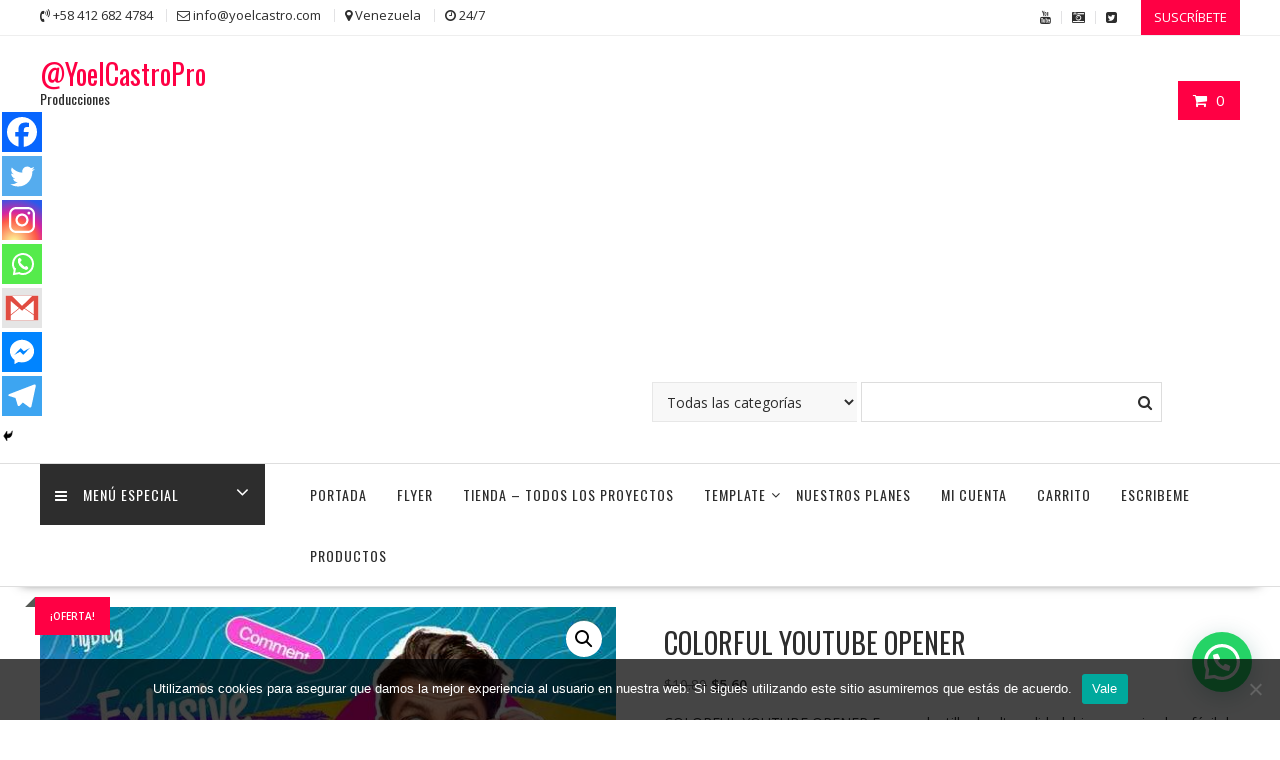

--- FILE ---
content_type: text/html; charset=UTF-8
request_url: https://www.yoelcastro.com/producto/colorful-youtube-opener/
body_size: 25181
content:
<!DOCTYPE html>
		<html lang="es" xmlns="http://www.w3.org/1999/html">
			<head>

				<meta charset="UTF-8">
		<meta name="viewport" content="width=device-width, initial-scale=1">
		<link rel="profile" href="http://gmpg.org/xfn/11">
		<link rel="pingback" href="https://www.yoelcastro.com/xmlrpc.php">
			<script type="text/javascript">function theChampLoadEvent(e){var t=window.onload;if(typeof window.onload!="function"){window.onload=e}else{window.onload=function(){t();e()}}}</script>
		<script type="text/javascript">var theChampDefaultLang = 'es_ES', theChampCloseIconPath = 'https://www.yoelcastro.com/wp-content/plugins/super-socializer/images/close.png';</script>
		<script>var theChampSiteUrl = 'https://www.yoelcastro.com', theChampVerified = 0, theChampEmailPopup = 0, heateorSsMoreSharePopupSearchText = 'Search';</script>
			<script> var theChampFBKey = '', theChampFBLang = 'es_ES', theChampFbLikeMycred = 0, theChampSsga = 0, theChampCommentNotification = 0, theChampHeateorFcmRecentComments = 0, theChampFbIosLogin = 0; </script>
				<script> var theChampSharingAjaxUrl = 'https://www.yoelcastro.com/wp-admin/admin-ajax.php', heateorSsFbMessengerAPI = 'https://www.facebook.com/dialog/send?app_id=595489497242932&display=popup&link=%encoded_post_url%&redirect_uri=%encoded_post_url%',heateorSsWhatsappShareAPI = 'web', heateorSsUrlCountFetched = [], heateorSsSharesText = 'Shares', heateorSsShareText = 'Share', theChampPluginIconPath = 'https://www.yoelcastro.com/wp-content/plugins/super-socializer/images/logo.png', theChampSaveSharesLocally = 0, theChampHorizontalSharingCountEnable = 0, theChampVerticalSharingCountEnable = 0, theChampSharingOffset = -10, theChampCounterOffset = -10, theChampMobileStickySharingEnabled = 1, heateorSsCopyLinkMessage = "Link copied.";
		var heateorSsHorSharingShortUrl = "https://www.yoelcastro.com/producto/colorful-youtube-opener/";		</script>
			<style type="text/css">
						.the_champ_button_instagram span.the_champ_svg,a.the_champ_instagram span.the_champ_svg{background:radial-gradient(circle at 30% 107%,#fdf497 0,#fdf497 5%,#fd5949 45%,#d6249f 60%,#285aeb 90%)}
					.the_champ_horizontal_sharing .the_champ_svg,.heateor_ss_standard_follow_icons_container .the_champ_svg{
					color: #fff;
				border-width: 0px;
		border-style: solid;
		border-color: transparent;
	}
		.the_champ_horizontal_sharing .theChampTCBackground{
		color:#666;
	}
		.the_champ_horizontal_sharing span.the_champ_svg:hover,.heateor_ss_standard_follow_icons_container span.the_champ_svg:hover{
				border-color: transparent;
	}
		.the_champ_vertical_sharing span.the_champ_svg,.heateor_ss_floating_follow_icons_container span.the_champ_svg{
					color: #fff;
				border-width: 0px;
		border-style: solid;
		border-color: transparent;
	}
		.the_champ_vertical_sharing .theChampTCBackground{
		color:#666;
	}
		.the_champ_vertical_sharing span.the_champ_svg:hover,.heateor_ss_floating_follow_icons_container span.the_champ_svg:hover{
						border-color: transparent;
		}
	div.heateor_ss_mobile_footer{display:none;}@media screen and (max-width:783px){div.the_champ_bottom_sharing div.the_champ_sharing_ul .theChampTCBackground{width:100%!important;background-color:white}div.heateor_ss_mobile_footer{display:block;height:40px;}.the_champ_bottom_sharing{padding:0!important;left:0px!important;right:auto!important;display:block!important;width: auto!important;bottom:-2px!important;top: auto!important;}.the_champ_bottom_sharing .the_champ_square_count{line-height: inherit;}.the_champ_bottom_sharing .theChampSharingArrow{display:none;}.the_champ_bottom_sharing .theChampTCBackground{margin-right: 1.1em !important}}div.the_champ_sharing_title{text-align:center}div.the_champ_sharing_ul{width:100%;text-align:center;}div.the_champ_horizontal_sharing div.the_champ_sharing_ul a{float:none;display:inline-block;}</style>
	<meta name='robots' content='index, follow, max-image-preview:large, max-snippet:-1, max-video-preview:-1' />

	<!-- This site is optimized with the Yoast SEO plugin v26.8 - https://yoast.com/product/yoast-seo-wordpress/ -->
	<title>COLORFUL YOUTUBE OPENER - template en after effects - descarga 🚀</title>
	<meta name="description" content="COLORFUL YOUTUBE OPENER Es una plantilla de alta calidad, bien organizada y fácil de personalizar. Puede cambiar el proyecto en poco tiempo. editar el texto, añadir audio y disfrutar de resultados!" />
	<link rel="canonical" href="https://www.yoelcastro.com/producto/colorful-youtube-opener/" />
	<meta property="og:locale" content="es_ES" />
	<meta property="og:type" content="article" />
	<meta property="og:title" content="COLORFUL YOUTUBE OPENER - template en after effects - descarga 🚀" />
	<meta property="og:description" content="COLORFUL YOUTUBE OPENER Es una plantilla de alta calidad, bien organizada y fácil de personalizar. Puede cambiar el proyecto en poco tiempo. editar el texto, añadir audio y disfrutar de resultados!" />
	<meta property="og:url" content="https://www.yoelcastro.com/producto/colorful-youtube-opener/" />
	<meta property="og:site_name" content="@YoelCastroPro" />
	<meta property="article:publisher" content="https://www.facebook.com/yoel.castro.9" />
	<meta property="article:modified_time" content="2022-01-24T20:03:14+00:00" />
	<meta property="og:image" content="https://www.yoelcastro.com/wp-content/uploads/2022/01/02-Cover.jpg" />
	<meta property="og:image:width" content="590" />
	<meta property="og:image:height" content="332" />
	<meta property="og:image:type" content="image/jpeg" />
	<meta name="twitter:card" content="summary_large_image" />
	<meta name="twitter:site" content="@yoelcastro" />
	<meta name="twitter:label1" content="Tiempo de lectura" />
	<meta name="twitter:data1" content="2 minutos" />
	<!-- / Yoast SEO plugin. -->


<link rel='dns-prefetch' href='//capi-automation.s3.us-east-2.amazonaws.com' />
<link rel='dns-prefetch' href='//fonts.googleapis.com' />
<link rel='dns-prefetch' href='//www.googletagmanager.com' />
<link rel='dns-prefetch' href='//pagead2.googlesyndication.com' />
<link rel="alternate" type="application/rss+xml" title="@YoelCastroPro &raquo; Feed" href="https://www.yoelcastro.com/feed/" />
<link rel="alternate" type="application/rss+xml" title="@YoelCastroPro &raquo; Feed de los comentarios" href="https://www.yoelcastro.com/comments/feed/" />
<link rel="alternate" title="oEmbed (JSON)" type="application/json+oembed" href="https://www.yoelcastro.com/wp-json/oembed/1.0/embed?url=https%3A%2F%2Fwww.yoelcastro.com%2Fproducto%2Fcolorful-youtube-opener%2F" />
<link rel="alternate" title="oEmbed (XML)" type="text/xml+oembed" href="https://www.yoelcastro.com/wp-json/oembed/1.0/embed?url=https%3A%2F%2Fwww.yoelcastro.com%2Fproducto%2Fcolorful-youtube-opener%2F&#038;format=xml" />
		<style>
			.lazyload,
			.lazyloading {
				max-width: 100%;
			}
		</style>
		<style id='wp-img-auto-sizes-contain-inline-css' type='text/css'>
img:is([sizes=auto i],[sizes^="auto," i]){contain-intrinsic-size:3000px 1500px}
/*# sourceURL=wp-img-auto-sizes-contain-inline-css */
</style>

<style id='wp-emoji-styles-inline-css' type='text/css'>

	img.wp-smiley, img.emoji {
		display: inline !important;
		border: none !important;
		box-shadow: none !important;
		height: 1em !important;
		width: 1em !important;
		margin: 0 0.07em !important;
		vertical-align: -0.1em !important;
		background: none !important;
		padding: 0 !important;
	}
/*# sourceURL=wp-emoji-styles-inline-css */
</style>
<link rel='stylesheet' id='wp-block-library-css' href='https://www.yoelcastro.com/wp-includes/css/dist/block-library/style.min.css?ver=6.9' type='text/css' media='all' />
<link rel='stylesheet' id='wc-blocks-style-css' href='https://www.yoelcastro.com/wp-content/plugins/woocommerce/assets/client/blocks/wc-blocks.css?ver=wc-10.4.3' type='text/css' media='all' />
<style id='global-styles-inline-css' type='text/css'>
:root{--wp--preset--aspect-ratio--square: 1;--wp--preset--aspect-ratio--4-3: 4/3;--wp--preset--aspect-ratio--3-4: 3/4;--wp--preset--aspect-ratio--3-2: 3/2;--wp--preset--aspect-ratio--2-3: 2/3;--wp--preset--aspect-ratio--16-9: 16/9;--wp--preset--aspect-ratio--9-16: 9/16;--wp--preset--color--black: #000000;--wp--preset--color--cyan-bluish-gray: #abb8c3;--wp--preset--color--white: #ffffff;--wp--preset--color--pale-pink: #f78da7;--wp--preset--color--vivid-red: #cf2e2e;--wp--preset--color--luminous-vivid-orange: #ff6900;--wp--preset--color--luminous-vivid-amber: #fcb900;--wp--preset--color--light-green-cyan: #7bdcb5;--wp--preset--color--vivid-green-cyan: #00d084;--wp--preset--color--pale-cyan-blue: #8ed1fc;--wp--preset--color--vivid-cyan-blue: #0693e3;--wp--preset--color--vivid-purple: #9b51e0;--wp--preset--gradient--vivid-cyan-blue-to-vivid-purple: linear-gradient(135deg,rgb(6,147,227) 0%,rgb(155,81,224) 100%);--wp--preset--gradient--light-green-cyan-to-vivid-green-cyan: linear-gradient(135deg,rgb(122,220,180) 0%,rgb(0,208,130) 100%);--wp--preset--gradient--luminous-vivid-amber-to-luminous-vivid-orange: linear-gradient(135deg,rgb(252,185,0) 0%,rgb(255,105,0) 100%);--wp--preset--gradient--luminous-vivid-orange-to-vivid-red: linear-gradient(135deg,rgb(255,105,0) 0%,rgb(207,46,46) 100%);--wp--preset--gradient--very-light-gray-to-cyan-bluish-gray: linear-gradient(135deg,rgb(238,238,238) 0%,rgb(169,184,195) 100%);--wp--preset--gradient--cool-to-warm-spectrum: linear-gradient(135deg,rgb(74,234,220) 0%,rgb(151,120,209) 20%,rgb(207,42,186) 40%,rgb(238,44,130) 60%,rgb(251,105,98) 80%,rgb(254,248,76) 100%);--wp--preset--gradient--blush-light-purple: linear-gradient(135deg,rgb(255,206,236) 0%,rgb(152,150,240) 100%);--wp--preset--gradient--blush-bordeaux: linear-gradient(135deg,rgb(254,205,165) 0%,rgb(254,45,45) 50%,rgb(107,0,62) 100%);--wp--preset--gradient--luminous-dusk: linear-gradient(135deg,rgb(255,203,112) 0%,rgb(199,81,192) 50%,rgb(65,88,208) 100%);--wp--preset--gradient--pale-ocean: linear-gradient(135deg,rgb(255,245,203) 0%,rgb(182,227,212) 50%,rgb(51,167,181) 100%);--wp--preset--gradient--electric-grass: linear-gradient(135deg,rgb(202,248,128) 0%,rgb(113,206,126) 100%);--wp--preset--gradient--midnight: linear-gradient(135deg,rgb(2,3,129) 0%,rgb(40,116,252) 100%);--wp--preset--font-size--small: 13px;--wp--preset--font-size--medium: 20px;--wp--preset--font-size--large: 36px;--wp--preset--font-size--x-large: 42px;--wp--preset--spacing--20: 0.44rem;--wp--preset--spacing--30: 0.67rem;--wp--preset--spacing--40: 1rem;--wp--preset--spacing--50: 1.5rem;--wp--preset--spacing--60: 2.25rem;--wp--preset--spacing--70: 3.38rem;--wp--preset--spacing--80: 5.06rem;--wp--preset--shadow--natural: 6px 6px 9px rgba(0, 0, 0, 0.2);--wp--preset--shadow--deep: 12px 12px 50px rgba(0, 0, 0, 0.4);--wp--preset--shadow--sharp: 6px 6px 0px rgba(0, 0, 0, 0.2);--wp--preset--shadow--outlined: 6px 6px 0px -3px rgb(255, 255, 255), 6px 6px rgb(0, 0, 0);--wp--preset--shadow--crisp: 6px 6px 0px rgb(0, 0, 0);}:where(.is-layout-flex){gap: 0.5em;}:where(.is-layout-grid){gap: 0.5em;}body .is-layout-flex{display: flex;}.is-layout-flex{flex-wrap: wrap;align-items: center;}.is-layout-flex > :is(*, div){margin: 0;}body .is-layout-grid{display: grid;}.is-layout-grid > :is(*, div){margin: 0;}:where(.wp-block-columns.is-layout-flex){gap: 2em;}:where(.wp-block-columns.is-layout-grid){gap: 2em;}:where(.wp-block-post-template.is-layout-flex){gap: 1.25em;}:where(.wp-block-post-template.is-layout-grid){gap: 1.25em;}.has-black-color{color: var(--wp--preset--color--black) !important;}.has-cyan-bluish-gray-color{color: var(--wp--preset--color--cyan-bluish-gray) !important;}.has-white-color{color: var(--wp--preset--color--white) !important;}.has-pale-pink-color{color: var(--wp--preset--color--pale-pink) !important;}.has-vivid-red-color{color: var(--wp--preset--color--vivid-red) !important;}.has-luminous-vivid-orange-color{color: var(--wp--preset--color--luminous-vivid-orange) !important;}.has-luminous-vivid-amber-color{color: var(--wp--preset--color--luminous-vivid-amber) !important;}.has-light-green-cyan-color{color: var(--wp--preset--color--light-green-cyan) !important;}.has-vivid-green-cyan-color{color: var(--wp--preset--color--vivid-green-cyan) !important;}.has-pale-cyan-blue-color{color: var(--wp--preset--color--pale-cyan-blue) !important;}.has-vivid-cyan-blue-color{color: var(--wp--preset--color--vivid-cyan-blue) !important;}.has-vivid-purple-color{color: var(--wp--preset--color--vivid-purple) !important;}.has-black-background-color{background-color: var(--wp--preset--color--black) !important;}.has-cyan-bluish-gray-background-color{background-color: var(--wp--preset--color--cyan-bluish-gray) !important;}.has-white-background-color{background-color: var(--wp--preset--color--white) !important;}.has-pale-pink-background-color{background-color: var(--wp--preset--color--pale-pink) !important;}.has-vivid-red-background-color{background-color: var(--wp--preset--color--vivid-red) !important;}.has-luminous-vivid-orange-background-color{background-color: var(--wp--preset--color--luminous-vivid-orange) !important;}.has-luminous-vivid-amber-background-color{background-color: var(--wp--preset--color--luminous-vivid-amber) !important;}.has-light-green-cyan-background-color{background-color: var(--wp--preset--color--light-green-cyan) !important;}.has-vivid-green-cyan-background-color{background-color: var(--wp--preset--color--vivid-green-cyan) !important;}.has-pale-cyan-blue-background-color{background-color: var(--wp--preset--color--pale-cyan-blue) !important;}.has-vivid-cyan-blue-background-color{background-color: var(--wp--preset--color--vivid-cyan-blue) !important;}.has-vivid-purple-background-color{background-color: var(--wp--preset--color--vivid-purple) !important;}.has-black-border-color{border-color: var(--wp--preset--color--black) !important;}.has-cyan-bluish-gray-border-color{border-color: var(--wp--preset--color--cyan-bluish-gray) !important;}.has-white-border-color{border-color: var(--wp--preset--color--white) !important;}.has-pale-pink-border-color{border-color: var(--wp--preset--color--pale-pink) !important;}.has-vivid-red-border-color{border-color: var(--wp--preset--color--vivid-red) !important;}.has-luminous-vivid-orange-border-color{border-color: var(--wp--preset--color--luminous-vivid-orange) !important;}.has-luminous-vivid-amber-border-color{border-color: var(--wp--preset--color--luminous-vivid-amber) !important;}.has-light-green-cyan-border-color{border-color: var(--wp--preset--color--light-green-cyan) !important;}.has-vivid-green-cyan-border-color{border-color: var(--wp--preset--color--vivid-green-cyan) !important;}.has-pale-cyan-blue-border-color{border-color: var(--wp--preset--color--pale-cyan-blue) !important;}.has-vivid-cyan-blue-border-color{border-color: var(--wp--preset--color--vivid-cyan-blue) !important;}.has-vivid-purple-border-color{border-color: var(--wp--preset--color--vivid-purple) !important;}.has-vivid-cyan-blue-to-vivid-purple-gradient-background{background: var(--wp--preset--gradient--vivid-cyan-blue-to-vivid-purple) !important;}.has-light-green-cyan-to-vivid-green-cyan-gradient-background{background: var(--wp--preset--gradient--light-green-cyan-to-vivid-green-cyan) !important;}.has-luminous-vivid-amber-to-luminous-vivid-orange-gradient-background{background: var(--wp--preset--gradient--luminous-vivid-amber-to-luminous-vivid-orange) !important;}.has-luminous-vivid-orange-to-vivid-red-gradient-background{background: var(--wp--preset--gradient--luminous-vivid-orange-to-vivid-red) !important;}.has-very-light-gray-to-cyan-bluish-gray-gradient-background{background: var(--wp--preset--gradient--very-light-gray-to-cyan-bluish-gray) !important;}.has-cool-to-warm-spectrum-gradient-background{background: var(--wp--preset--gradient--cool-to-warm-spectrum) !important;}.has-blush-light-purple-gradient-background{background: var(--wp--preset--gradient--blush-light-purple) !important;}.has-blush-bordeaux-gradient-background{background: var(--wp--preset--gradient--blush-bordeaux) !important;}.has-luminous-dusk-gradient-background{background: var(--wp--preset--gradient--luminous-dusk) !important;}.has-pale-ocean-gradient-background{background: var(--wp--preset--gradient--pale-ocean) !important;}.has-electric-grass-gradient-background{background: var(--wp--preset--gradient--electric-grass) !important;}.has-midnight-gradient-background{background: var(--wp--preset--gradient--midnight) !important;}.has-small-font-size{font-size: var(--wp--preset--font-size--small) !important;}.has-medium-font-size{font-size: var(--wp--preset--font-size--medium) !important;}.has-large-font-size{font-size: var(--wp--preset--font-size--large) !important;}.has-x-large-font-size{font-size: var(--wp--preset--font-size--x-large) !important;}
/*# sourceURL=global-styles-inline-css */
</style>

<style id='classic-theme-styles-inline-css' type='text/css'>
/*! This file is auto-generated */
.wp-block-button__link{color:#fff;background-color:#32373c;border-radius:9999px;box-shadow:none;text-decoration:none;padding:calc(.667em + 2px) calc(1.333em + 2px);font-size:1.125em}.wp-block-file__button{background:#32373c;color:#fff;text-decoration:none}
/*# sourceURL=/wp-includes/css/classic-themes.min.css */
</style>
<link rel='stylesheet' id='cr-frontend-css-css' href='https://www.yoelcastro.com/wp-content/plugins/customer-reviews-woocommerce/css/frontend.css?ver=5.97.0' type='text/css' media='all' />
<link rel='stylesheet' id='contact-form-7-css' href='https://www.yoelcastro.com/wp-content/plugins/contact-form-7/includes/css/styles.css?ver=6.1.4' type='text/css' media='all' />
<link rel='stylesheet' id='cookie-notice-front-css' href='https://www.yoelcastro.com/wp-content/plugins/cookie-notice/css/front.min.css?ver=2.5.11' type='text/css' media='all' />
<link rel='stylesheet' id='poppins-css' href='https://fonts.googleapis.com/css2?family=Poppins%3Awght%40400%3B500%3B600%3B700&#038;display=swap&#038;ver=0.0.1' type='text/css' media='all' />
<link rel='stylesheet' id='five-r-gig-css' href='https://www.yoelcastro.com/wp-content/plugins/gig-promotion-for-fiverr/public/css/five-r-gig-public.css?ver=1.0.0' type='text/css' media='all' />
<link rel='stylesheet' id='dashicons-css' href='https://www.yoelcastro.com/wp-includes/css/dashicons.min.css?ver=6.9' type='text/css' media='all' />
<link rel='stylesheet' id='photoswipe-css' href='https://www.yoelcastro.com/wp-content/plugins/woocommerce/assets/css/photoswipe/photoswipe.min.css?ver=10.4.3' type='text/css' media='all' />
<link rel='stylesheet' id='photoswipe-default-skin-css' href='https://www.yoelcastro.com/wp-content/plugins/woocommerce/assets/css/photoswipe/default-skin/default-skin.min.css?ver=10.4.3' type='text/css' media='all' />
<link rel='stylesheet' id='woocommerce-layout-css' href='https://www.yoelcastro.com/wp-content/plugins/woocommerce/assets/css/woocommerce-layout.css?ver=10.4.3' type='text/css' media='all' />
<link rel='stylesheet' id='woocommerce-smallscreen-css' href='https://www.yoelcastro.com/wp-content/plugins/woocommerce/assets/css/woocommerce-smallscreen.css?ver=10.4.3' type='text/css' media='only screen and (max-width: 768px)' />
<link rel='stylesheet' id='woocommerce-general-css' href='https://www.yoelcastro.com/wp-content/plugins/woocommerce/assets/css/woocommerce.css?ver=10.4.3' type='text/css' media='all' />
<style id='woocommerce-inline-inline-css' type='text/css'>
.woocommerce form .form-row .required { visibility: visible; }
/*# sourceURL=woocommerce-inline-inline-css */
</style>
<link rel='stylesheet' id='online-shop-googleapis-css' href='//fonts.googleapis.com/css?family=Oswald%3A400%2C300%7COpen+Sans%3A600%2C400&#038;ver=1.0.0' type='text/css' media='all' />
<link rel='stylesheet' id='font-awesome-css' href='https://www.yoelcastro.com/wp-content/themes/online-shop/assets/library/Font-Awesome/css/font-awesome.min.css?ver=4.7.0' type='text/css' media='all' />
<link rel='stylesheet' id='select2-css' href='https://www.yoelcastro.com/wp-content/plugins/woocommerce/assets/css/select2.css?ver=10.4.3' type='text/css' media='all' />
<link rel='stylesheet' id='online-shop-style-css' href='https://www.yoelcastro.com/wp-content/themes/online-shop/style.css?ver=1.3.2' type='text/css' media='all' />
<style id='online-shop-style-inline-css' type='text/css'>

            .slider-section .at-action-wrapper .slick-arrow,
            .beside-slider .at-action-wrapper .slick-arrow,
            mark,
            .comment-form .form-submit input,
            .read-more,
            .slider-section .cat-links a,
            .featured-desc .above-entry-meta .cat-links a,
            #calendar_wrap #wp-calendar #today,
            #calendar_wrap #wp-calendar #today a,
            .wpcf7-form input.wpcf7-submit:hover,
            .breadcrumb,
            .slicknav_btn,
            .special-menu:hover,
            .slider-buttons a,
            .yith-wcwl-wrapper,
			.wc-cart-wrapper,
			.woocommerce span.onsale,
			.new-label,
			.woocommerce a.button.add_to_cart_button,
			.woocommerce a.added_to_cart,
			.woocommerce a.button.product_type_grouped,
			.woocommerce a.button.product_type_external,
			.woocommerce .single-product #respond input#submit.alt,
			.woocommerce .single-product a.button.alt,
			.woocommerce .single-product button.button.alt,
			.woocommerce .single-product input.button.alt,
			.woocommerce #respond input#submit.alt,
			.woocommerce a.button.alt,
			.woocommerce button.button.alt,
			.woocommerce input.button.alt,
			.woocommerce .widget_shopping_cart_content .buttons a.button,
			.woocommerce div.product .woocommerce-tabs ul.tabs li:hover,
			.woocommerce div.product .woocommerce-tabs ul.tabs li.active,
			.woocommerce .cart .button,
			.woocommerce .cart input.button,
			.woocommerce input.button:disabled, 
			.woocommerce input.button:disabled[disabled],
			.woocommerce input.button:disabled:hover, 
			.woocommerce input.button:disabled[disabled]:hover,
			 .wc-cat-feature .cat-title,
			 .single-item .icon,
			 .menu-right-highlight-text,
			 .woocommerce nav.woocommerce-pagination ul li a:focus, 
			 .woocommerce nav.woocommerce-pagination ul li a:hover, 
			 .woocommerce nav.woocommerce-pagination ul li span.current,
			 .woocommerce a.button.wc-forward,
			 a.my-account,
			 .woocommerce .widget_price_filter .ui-slider .ui-slider-range,
			 .woocommerce .widget_price_filter .ui-slider .ui-slider-handle {
                background: #ff0044;
                color:#fff;
            }
             a:hover,
             a:focus,
            .screen-reader-text:focus,
            .socials a:hover,
            .socials a:focus,
            .site-title a,
            .widget_search input#s,
            .search-block #searchsubmit,
            .widget_search #searchsubmit,
            .footer-sidebar .featured-desc .below-entry-meta a:hover,
            .footer-sidebar .featured-desc .below-entry-meta a:focus,
            .slider-section .slide-title:hover,
            .slider-feature-wrap a:hover,
            .slider-feature-wrap a:focus,
            .featured-desc .below-entry-meta span:hover,
            .posted-on a:hover,
            .cat-links a:hover,
            .comments-link a:hover,
            .edit-link a:hover,
            .tags-links a:hover,
            .byline a:hover,
            .nav-links a:hover,
            .posted-on a:focus,
            .cat-links a:focus,
            .comments-link a:focus,
            .edit-link a:focus,
            .tags-links a:focus,
            .byline a:focus,
            .nav-links a:focus,
            .comment-form .form-submit input:hover, .read-more:hover,
            .comment-form .form-submit input:hover, .read-more:focus,
            #online-shop-breadcrumbs a:hover,
            #online-shop-breadcrumbs a:focus,
            .wpcf7-form input.wpcf7-submit,
            .header-wrapper .menu li:hover > a,
            .header-wrapper .menu > li.current-menu-item > a,
            .header-wrapper .menu > li.current-menu-parent > a,
            .header-wrapper .menu > li.current_page_parent > a,
            .header-wrapper .menu > li.current_page_ancestor > a,
            .header-wrapper .main-navigation ul ul.sub-menu li:hover > a ,
            .woocommerce .star-rating, 
            .woocommerce ul.products li.product .star-rating,
            .woocommerce p.stars a,
            .woocommerce ul.products li.product .price,
            .woocommerce ul.products li.product .price ins .amount,
            .woocommerce a.button.add_to_cart_button:hover,
            .woocommerce a.added_to_cart:hover,
            .woocommerce a.button.product_type_grouped:hover,
            .woocommerce a.button.product_type_external:hover,
            .woocommerce .cart .button:hover,
            .woocommerce .cart input.button:hover,
            .woocommerce #respond input#submit.alt:hover,
			.woocommerce a.button.alt:hover,
			.woocommerce button.button.alt:hover,
			.woocommerce input.button.alt:hover,
			.woocommerce .woocommerce-info .button:hover,
			.woocommerce .widget_shopping_cart_content .buttons a.button:hover,
			.woocommerce div.product .woocommerce-tabs ul.tabs li a,
			.at-cat-product-wrap .product-details h3 a:hover,
			.at-tabs >span.active,
			.feature-promo .single-unit .page-details .title,
			.woocommerce-message::before,
			a.my-account:hover{
                color: #ff0044;
            }
        .comment-form .form-submit input, 
        .read-more,
            .widget_search input#s,
            .tagcloud a,
            .woocommerce .cart .button, 
            .woocommerce .cart input.button,
            .woocommerce a.button.add_to_cart_button,
            .woocommerce a.added_to_cart,
            .woocommerce a.button.product_type_grouped,
            .woocommerce a.button.product_type_external,
            .woocommerce .cart .button,
            .woocommerce .cart input.button
            .woocommerce .single-product #respond input#submit.alt,
			.woocommerce .single-product a.button.alt,
			.woocommerce .single-product button.button.alt,
			.woocommerce .single-product input.button.alt,
			.woocommerce #respond input#submit.alt,
			.woocommerce a.button.alt,
			.woocommerce button.button.alt,
			.woocommerce input.button.alt,
			.woocommerce .widget_shopping_cart_content .buttons a.button,
			.woocommerce div.product .woocommerce-tabs ul.tabs:before,
			a.my-account,
            .slick-arrow:hover{
                border: 1px solid #ff0044;
            }
            .nav-links .nav-previous a:hover,
            .nav-links .nav-next a:hover{
                border-top: 1px solid #ff0044;
            }
            .at-title-action-wrapper,
            .page-header .page-title,
            .blog-no-image article.post.sticky,
             article.post.sticky,
             .related.products > h2,
             .cross-sells > h2,
             .cart_totals  > h2,
             .woocommerce-order-details > h2,
             .woocommerce-customer-details > h2,
             .comments-title{
                border-bottom: 1px solid #ff0044;
            }
            .wpcf7-form input.wpcf7-submit{
                border: 2px solid #ff0044;
            }
            .breadcrumb::after {
                border-left: 5px solid #ff0044;
            }
            /*header cart*/
            .site-header .widget_shopping_cart{
                border-bottom: 3px solid #ff0044;
                border-top: 3px solid #ff0044;
            }
            .site-header .widget_shopping_cart:before {
                border-bottom: 10px solid #ff0044;
            }
            .woocommerce-message {
                border-top-color: #ff0044;
            }
        @media screen and (max-width:992px){
                .slicknav_btn{
                    border: 1px solid #ff0044;
                }
                .slicknav_btn.slicknav_open{
                    border: 1px solid #ffffff;
                }
                .slicknav_nav li.current-menu-ancestor > a,
                .slicknav_nav li.current-menu-item  > a,
                .slicknav_nav li.current_page_item > a,
                .slicknav_nav li.current_page_item .slicknav_item > span{
                    color: #ff0044;
                }
            }
        .header-wrapper .menu li .at-menu-desc:after,
          .menu-right-highlight-text:after{
            border-top-color:#ff0044;
          }
          .woocommerce .woocommerce-MyAccount-navigation ul li.is-active a:after{
            border-left-color:#ff0044;
          }
          .woocommerce .woocommerce-MyAccount-navigation ul li.is-active a,
          .woocommerce .woocommerce-MyAccount-navigation ul li.is-active a:hover{
              background:#ff0044;

          }
          .header-wrapper .menu li .at-menu-desc,
          .widget_online_shop_wc_taxonomies .acme-single-cat .cat-title{
              background:#ff0044;
          }
        }
                    .cat-links .at-cat-item-1{
                    color: #ff0044;
                    }
                    
                    .cat-links .at-cat-item-1:hover{
                    color: #2d2d2d;
                    }
                    
                    .cat-links .at-cat-item-750{
                    color: #ff0044;
                    }
                    
                    .cat-links .at-cat-item-750:hover{
                    color: #2d2d2d;
                    }
                    
/*# sourceURL=online-shop-style-inline-css */
</style>
<link rel='stylesheet' id='slick-css' href='https://www.yoelcastro.com/wp-content/themes/online-shop/assets/library/slick/slick.css?ver=1.8.1' type='text/css' media='all' />
<link rel='stylesheet' id='online-shop-block-front-styles-css' href='https://www.yoelcastro.com/wp-content/themes/online-shop/acmethemes/gutenberg/gutenberg-front.css?ver=1.0' type='text/css' media='all' />
<link rel='stylesheet' id='the_champ_frontend_css-css' href='https://www.yoelcastro.com/wp-content/plugins/super-socializer/css/front.css?ver=7.14.5' type='text/css' media='all' />
<link rel='stylesheet' id='rich-reviews-css' href='https://www.yoelcastro.com/wp-content/plugins/rich-reviews/css/rich-reviews.css?ver=6.9' type='text/css' media='all' />
<script type="text/javascript" src="https://www.yoelcastro.com/wp-includes/js/jquery/jquery.min.js?ver=3.7.1" id="jquery-core-js"></script>
<script type="text/javascript" src="https://www.yoelcastro.com/wp-includes/js/jquery/jquery-migrate.min.js?ver=3.4.1" id="jquery-migrate-js"></script>
<script type="text/javascript" id="cookie-notice-front-js-before">
/* <![CDATA[ */
var cnArgs = {"ajaxUrl":"https:\/\/www.yoelcastro.com\/wp-admin\/admin-ajax.php","nonce":"725f4263c9","hideEffect":"fade","position":"bottom","onScroll":false,"onScrollOffset":100,"onClick":false,"cookieName":"cookie_notice_accepted","cookieTime":2592000,"cookieTimeRejected":2592000,"globalCookie":false,"redirection":false,"cache":true,"revokeCookies":false,"revokeCookiesOpt":"automatic"};

//# sourceURL=cookie-notice-front-js-before
/* ]]> */
</script>
<script type="text/javascript" src="https://www.yoelcastro.com/wp-content/plugins/cookie-notice/js/front.min.js?ver=2.5.11" id="cookie-notice-front-js"></script>
<script type="text/javascript" src="https://www.yoelcastro.com/wp-content/plugins/gig-promotion-for-fiverr/public/js/five-r-gig-public.js?ver=1.0.0" id="five-r-gig-js"></script>
<script type="text/javascript" src="https://www.yoelcastro.com/wp-content/plugins/woocommerce/assets/js/jquery-blockui/jquery.blockUI.min.js?ver=2.7.0-wc.10.4.3" id="wc-jquery-blockui-js" defer="defer" data-wp-strategy="defer"></script>
<script type="text/javascript" id="wc-add-to-cart-js-extra">
/* <![CDATA[ */
var wc_add_to_cart_params = {"ajax_url":"/wp-admin/admin-ajax.php","wc_ajax_url":"/?wc-ajax=%%endpoint%%","i18n_view_cart":"Ver carrito","cart_url":"https://www.yoelcastro.com/carrito/","is_cart":"","cart_redirect_after_add":"yes"};
//# sourceURL=wc-add-to-cart-js-extra
/* ]]> */
</script>
<script type="text/javascript" src="https://www.yoelcastro.com/wp-content/plugins/woocommerce/assets/js/frontend/add-to-cart.min.js?ver=10.4.3" id="wc-add-to-cart-js" defer="defer" data-wp-strategy="defer"></script>
<script type="text/javascript" src="https://www.yoelcastro.com/wp-content/plugins/woocommerce/assets/js/zoom/jquery.zoom.min.js?ver=1.7.21-wc.10.4.3" id="wc-zoom-js" defer="defer" data-wp-strategy="defer"></script>
<script type="text/javascript" src="https://www.yoelcastro.com/wp-content/plugins/woocommerce/assets/js/flexslider/jquery.flexslider.min.js?ver=2.7.2-wc.10.4.3" id="wc-flexslider-js" defer="defer" data-wp-strategy="defer"></script>
<script type="text/javascript" src="https://www.yoelcastro.com/wp-content/plugins/woocommerce/assets/js/photoswipe/photoswipe.min.js?ver=4.1.1-wc.10.4.3" id="wc-photoswipe-js" defer="defer" data-wp-strategy="defer"></script>
<script type="text/javascript" src="https://www.yoelcastro.com/wp-content/plugins/woocommerce/assets/js/photoswipe/photoswipe-ui-default.min.js?ver=4.1.1-wc.10.4.3" id="wc-photoswipe-ui-default-js" defer="defer" data-wp-strategy="defer"></script>
<script type="text/javascript" id="wc-single-product-js-extra">
/* <![CDATA[ */
var wc_single_product_params = {"i18n_required_rating_text":"Por favor elige una puntuaci\u00f3n","i18n_rating_options":["1 de 5 estrellas","2 de 5 estrellas","3 de 5 estrellas","4 de 5 estrellas","5 de 5 estrellas"],"i18n_product_gallery_trigger_text":"Ver galer\u00eda de im\u00e1genes a pantalla completa","review_rating_required":"yes","flexslider":{"rtl":false,"animation":"slide","smoothHeight":true,"directionNav":false,"controlNav":"thumbnails","slideshow":false,"animationSpeed":500,"animationLoop":false,"allowOneSlide":false},"zoom_enabled":"1","zoom_options":[],"photoswipe_enabled":"1","photoswipe_options":{"shareEl":false,"closeOnScroll":false,"history":false,"hideAnimationDuration":0,"showAnimationDuration":0},"flexslider_enabled":"1"};
//# sourceURL=wc-single-product-js-extra
/* ]]> */
</script>
<script type="text/javascript" src="https://www.yoelcastro.com/wp-content/plugins/woocommerce/assets/js/frontend/single-product.min.js?ver=10.4.3" id="wc-single-product-js" defer="defer" data-wp-strategy="defer"></script>
<script type="text/javascript" src="https://www.yoelcastro.com/wp-content/plugins/woocommerce/assets/js/js-cookie/js.cookie.min.js?ver=2.1.4-wc.10.4.3" id="wc-js-cookie-js" defer="defer" data-wp-strategy="defer"></script>
<script type="text/javascript" id="woocommerce-js-extra">
/* <![CDATA[ */
var woocommerce_params = {"ajax_url":"/wp-admin/admin-ajax.php","wc_ajax_url":"/?wc-ajax=%%endpoint%%","i18n_password_show":"Mostrar contrase\u00f1a","i18n_password_hide":"Ocultar contrase\u00f1a"};
//# sourceURL=woocommerce-js-extra
/* ]]> */
</script>
<script type="text/javascript" src="https://www.yoelcastro.com/wp-content/plugins/woocommerce/assets/js/frontend/woocommerce.min.js?ver=10.4.3" id="woocommerce-js" defer="defer" data-wp-strategy="defer"></script>
<script type="text/javascript" src="https://www.yoelcastro.com/wp-content/plugins/woocommerce/assets/js/select2/select2.full.min.js?ver=4.0.3-wc.10.4.3" id="wc-select2-js" defer="defer" data-wp-strategy="defer"></script>
<script type="text/javascript" id="rich-reviews-js-extra">
/* <![CDATA[ */
var php_vars = {"excerpt_length":"150","maybe_some_other_stuff":"Probably Not"};
var translation = {"read_more":"Read More","less":"Less"};
//# sourceURL=rich-reviews-js-extra
/* ]]> */
</script>
<script type="text/javascript" src="https://www.yoelcastro.com/wp-content/plugins/rich-reviews/js/rich-reviews.js?ver=6.9" id="rich-reviews-js"></script>
<link rel="https://api.w.org/" href="https://www.yoelcastro.com/wp-json/" /><link rel="alternate" title="JSON" type="application/json" href="https://www.yoelcastro.com/wp-json/wp/v2/product/1306" /><link rel="EditURI" type="application/rsd+xml" title="RSD" href="https://www.yoelcastro.com/xmlrpc.php?rsd" />
<meta name="generator" content="WordPress 6.9" />
<meta name="generator" content="WooCommerce 10.4.3" />
<link rel='shortlink' href='https://www.yoelcastro.com/?p=1306' />
<script type="text/javascript">var ajaxurl = "https://www.yoelcastro.com/wp-admin/admin-ajax.php";</script><meta name="generator" content="Site Kit by Google 1.170.0" /><script type="application/ld+json" data-source="DataFeed:WordPress" data-schema="1306-product-Default">null</script>
			<script>
		var exdate=new Date();
		exdate.setDate(exdate.getDate() + 365);    
		var screen_width =  screen.width +"x"+ screen.height;  
		var c_value=screen_width + "; expires="+exdate.toUTCString()+"; path=/";
		document.cookie= 'wpls_screensize=' + c_value;
			
			
			</script>
            
            					<script>
					document.cookie="wpls_page_d8562451eb6380e04b9e98894ffa62b4=yes";
					</script>
					
										<script>
						var exdate=new Date();
						exdate.setDate(exdate.getDate() + 365);    
						wpls_landing = 1;
						var c_value=wpls_landing + "; expires="+exdate.toUTCString()+"; path=/";
						document.cookie= 'wpls_landing=' + c_value;
					
					</script>
					
								<script>
		var exdate=new Date();
		exdate.setDate(exdate.getDate() + 365);    
		var screen_width =  screen.width +"x"+ screen.height;  
		var c_value=screen_width + "; expires="+exdate.toUTCString()+"; path=/";
		document.cookie= 'wpls_screensize=' + c_value;
			
			
			</script>
            
            					<script>
					document.cookie="wpls_page_d8562451eb6380e04b9e98894ffa62b4=yes";
					</script>
					
										<script>
						var exdate=new Date();
						exdate.setDate(exdate.getDate() + 365);    
						wpls_landing = 1;
						var c_value=wpls_landing + "; expires="+exdate.toUTCString()+"; path=/";
						document.cookie= 'wpls_landing=' + c_value;
					
					</script>
					
							<script>
			document.documentElement.className = document.documentElement.className.replace('no-js', 'js');
		</script>
				<style>
			.no-js img.lazyload {
				display: none;
			}

			figure.wp-block-image img.lazyloading {
				min-width: 150px;
			}

			.lazyload,
			.lazyloading {
				--smush-placeholder-width: 100px;
				--smush-placeholder-aspect-ratio: 1/1;
				width: var(--smush-image-width, var(--smush-placeholder-width)) !important;
				aspect-ratio: var(--smush-image-aspect-ratio, var(--smush-placeholder-aspect-ratio)) !important;
			}

						.lazyload, .lazyloading {
				opacity: 0;
			}

			.lazyloaded {
				opacity: 1;
				transition: opacity 400ms;
				transition-delay: 0ms;
			}

					</style>
			<noscript><style>.woocommerce-product-gallery{ opacity: 1 !important; }</style></noscript>
	
<!-- Metaetiquetas de Google AdSense añadidas por Site Kit -->
<meta name="google-adsense-platform-account" content="ca-host-pub-2644536267352236">
<meta name="google-adsense-platform-domain" content="sitekit.withgoogle.com">
<!-- Acabar con las metaetiquetas de Google AdSense añadidas por Site Kit -->

<!-- Meta Pixel Code -->
<script type='text/javascript'>
!function(f,b,e,v,n,t,s){if(f.fbq)return;n=f.fbq=function(){n.callMethod?
n.callMethod.apply(n,arguments):n.queue.push(arguments)};if(!f._fbq)f._fbq=n;
n.push=n;n.loaded=!0;n.version='2.0';n.queue=[];t=b.createElement(e);t.async=!0;
t.src=v;s=b.getElementsByTagName(e)[0];s.parentNode.insertBefore(t,s)}(window,
document,'script','https://connect.facebook.net/en_US/fbevents.js?v=next');
</script>
<!-- End Meta Pixel Code -->

      <script type='text/javascript'>
        var url = window.location.origin + '?ob=open-bridge';
        fbq('set', 'openbridge', '2309194215892882', url);
      </script>
    <script type='text/javascript'>fbq('init', '2309194215892882', {}, {
    "agent": "wordpress-6.9-3.0.16"
})</script><script type='text/javascript'>
    fbq('track', 'PageView', []);
  </script>
<!-- Meta Pixel Code -->
<noscript>
<img height="1" width="1" style="display:none" alt="fbpx"
src="https://www.facebook.com/tr?id=2309194215892882&ev=PageView&noscript=1" />
</noscript>
<!-- End Meta Pixel Code -->


<script type="application/ld+json" class="saswp-schema-markup-output">
[{"@context":"https:\/\/schema.org\/","@type":"VideoObject","@id":"https:\/\/www.yoelcastro.com\/producto\/colorful-youtube-opener\/#videoobject","url":"https:\/\/www.yoelcastro.com\/producto\/colorful-youtube-opener\/","headline":"COLORFUL YOUTUBE OPENER - template en after effects - descarga \ud83d\ude80","datePublished":"2022-01-24T19:46:22+00:00","dateModified":"2022-01-24T20:03:14+00:00","description":"COLORFUL YOUTUBE OPENER Es una plantilla de alta calidad, bien organizada y f\u00e1cil de personalizar. Puede cambiar el proyecto en poco tiempo. editar el texto, a\u00f1adir audio y disfrutar de resultados!","transcript":"Demo del proyecto COLORFUL YOUTUBE OPENER  https:\/\/youtu.be\/SU11tGEF17M    COLORFUL YOUTUBE OPENER Es una plantilla de alta calidad, bien organizada y f\u00e1cil de personalizar. Puede cambiar el proyecto en poco tiempo. editar el texto, a\u00f1adir audio y disfrutar de resultados!  Una nueva introducci\u00f3n profesional con excelente y mejorado para hacer que su mensaje y su mensaje se destaquen. Plantilla de alta calidad configurada con atenci\u00f3n al detalle.  Todos nuestros productos cuentan con un excelente est\u00e1ndar de dise\u00f1o, realizados especialmente para que usted y su marca destaquen ante cualquier competencia que exista en el mercado, de igual forma podremos asegurar el \u00e9xito que obtendr\u00e1 si decide adquirir cualquiera de nuestras maquetas.  Caracter\u00edsticas COLORFUL YOUTUBE OPENER:     \tAdobe After Effects CC 2013 y versiones posteriores   \tNo se requieren plugins   \t100% After Effects   \t4K UHD (3840\u00d72160), FULL HD (1920\u00d71080) \u2013 resoluci\u00f3n \/ 25 fps   \tExpresiones universales ( Funciona para todos los lenguajes de After Effects )   \tMuy f\u00e1cil de personalizar   \t30 segundos de duraci\u00f3n   \tLos marcadores de posici\u00f3n de texto son completamente modulares   \t7 escenas \u00fanicas   \tCambiar todos los ajustes (colores) con la capa de control   \t    \u00bfNecesita apoyo t\u00e9cnico?  Si necesita ayuda o tiene alguna pregunta, simplemente rellene el formulario de contacto. Normalmente vuelvo a ti en menos de 24 horas.  Personalizado  Si necesitas que personalice tus ideas con este proyecto, no dudes en contactarme y hare que tu producto o marca cree un nuevo estilo.\u00a0con mucho gusto le ayudar\u00e9, 24\/7.    SUSCRIBETE AL CANAL PARA QUE TE MANTENGAS AL D\u00cdA SOBRE NUESTRAS ACTUALIZACIONES -&gt; YoelCastro    &nbsp;","name":"COLORFUL YOUTUBE OPENER - template en after effects - descarga \ud83d\ude80","uploadDate":"2022-01-24T19:46:22+00:00","thumbnailUrl":"https:\/\/i.ytimg.com\/vi\/SU11tGEF17M\/hqdefault.jpg","author":{"@type":"Person","name":"admin","url":"https:\/\/www.yoelcastro.com\/author\/admin\/","sameAs":["http:\/\/www.yoelcastro.com"],"image":{"@type":"ImageObject","url":"https:\/\/secure.gravatar.com\/avatar\/9eaef9e1459c03de413c48c2c5093bff2ffb19815192ccb8677aef1865699d38?s=96&d=mm&r=g","height":96,"width":96}},"contentUrl":"https:\/\/youtu.be\/SU11tGEF17M","embedUrl":"https:\/\/youtu.be\/SU11tGEF17M"}]
</script>

			<script  type="text/javascript">
				!function(f,b,e,v,n,t,s){if(f.fbq)return;n=f.fbq=function(){n.callMethod?
					n.callMethod.apply(n,arguments):n.queue.push(arguments)};if(!f._fbq)f._fbq=n;
					n.push=n;n.loaded=!0;n.version='2.0';n.queue=[];t=b.createElement(e);t.async=!0;
					t.src=v;s=b.getElementsByTagName(e)[0];s.parentNode.insertBefore(t,s)}(window,
					document,'script','https://connect.facebook.net/en_US/fbevents.js');
			</script>
			<!-- WooCommerce Facebook Integration Begin -->
			<script  type="text/javascript">

				fbq('init', '2309194215892882', {}, {
    "agent": "woocommerce_0-10.4.3-3.5.15"
});

				document.addEventListener( 'DOMContentLoaded', function() {
					// Insert placeholder for events injected when a product is added to the cart through AJAX.
					document.body.insertAdjacentHTML( 'beforeend', '<div class=\"wc-facebook-pixel-event-placeholder\"></div>' );
				}, false );

			</script>
			<!-- WooCommerce Facebook Integration End -->
			
<!-- Fragmento de código de Google Adsense añadido por Site Kit -->
<script type="text/javascript" async="async" src="https://pagead2.googlesyndication.com/pagead/js/adsbygoogle.js?client=ca-pub-9147961970021711&amp;host=ca-host-pub-2644536267352236" crossorigin="anonymous"></script>

<!-- Final del fragmento de código de Google Adsense añadido por Site Kit -->
<link rel="icon" href="https://www.yoelcastro.com/wp-content/uploads/2020/05/cropped-Rocket-Emoji-32x32.png" sizes="32x32" />
<link rel="icon" href="https://www.yoelcastro.com/wp-content/uploads/2020/05/cropped-Rocket-Emoji-192x192.png" sizes="192x192" />
<link rel="apple-touch-icon" href="https://www.yoelcastro.com/wp-content/uploads/2020/05/cropped-Rocket-Emoji-180x180.png" />
<meta name="msapplication-TileImage" content="https://www.yoelcastro.com/wp-content/uploads/2020/05/cropped-Rocket-Emoji-270x270.png" />

	<link rel='stylesheet' id='joinchat-css' href='https://www.yoelcastro.com/wp-content/plugins/creame-whatsapp-me/public/css/joinchat-btn.min.css?ver=6.0.10' type='text/css' media='all' />
<style id='joinchat-inline-css' type='text/css'>
.joinchat{--ch:142;--cs:70%;--cl:49%;--bw:1}
/*# sourceURL=joinchat-inline-css */
</style>
</head>
<body class="wp-singular product-template-default single single-product postid-1306 wp-theme-online-shop theme-online-shop cookies-not-set woocommerce woocommerce-page woocommerce-no-js columns-6 woocommerce-active at-sticky-sidebar left-logo-right-ads no-sidebar">

		<div id="page" class="hfeed site">
				<a class="skip-link screen-reader-text" href="#content" title="link">Saltar contenido</a>
				<header id="masthead" class="site-header">
							<div class="top-header-wrapper clearfix">
					<div class="wrapper">
						<div class="header-left">
							<div class='icon-box'>			<div class="icon-box col-md-3">
									<div class="icon">
						<i class="fa fa-volume-control-phone"></i>
					</div>
										<div class="icon-details">
						<span class="icon-text">+58 412 682 4784</span>					</div>
								</div>
						<div class="icon-box col-md-3">
									<div class="icon">
						<i class="fa fa-envelope-o"></i>
					</div>
										<div class="icon-details">
						<span class="icon-text">info@yoelcastro.com</span>					</div>
								</div>
						<div class="icon-box col-md-3">
									<div class="icon">
						<i class="fa fa-map-marker"></i>
					</div>
										<div class="icon-details">
						<span class="icon-text">Venezuela</span>					</div>
								</div>
						<div class="icon-box col-md-3">
									<div class="icon">
						<i class="fa fa-clock-o"></i>
					</div>
										<div class="icon-details">
						<span class="icon-text">24/7</span>					</div>
								</div>
			</div>						</div>
						<div class="header-right">
							<div class="icon-box"><a href="http://www.youtube.com/yoelcastro" target="_blank"><i class="fa fa-youtube"></i></a></div><div class="icon-box"><a href="http://www.instagram.com/yoelcastropro" target="_blank"><i class="fa fa-camera-retro"></i></a></div><div class="icon-box"><a href="http://www.twitter.com/YoelCastro" target="_blank"><i class="fa fa-twitter-square"></i></a></div>									<div class="icon-box">
										<a class="my-account" href="http://www.yoelcastro.com/?page_id=9">
											SUSCRÍBETE										</a>
									</div>
															</div><!--.header-right-->
					</div><!-- .top-header-container -->
				</div><!-- .top-header-wrapper -->
							<div class="header-wrapper clearfix">
				<div class="wrapper">
											<div class="site-logo">
							<div class='site-title-tagline'>										<p class="site-title">
											<a href="https://www.yoelcastro.com/" rel="home">@YoelCastroPro</a>
										</p>
																				<p class="site-description">Producciones</p>
										</div>						</div><!--site-logo-->
						<div class='center-wrapper-mx-width'>						<div class="cart-section">
														<div class="wc-cart-wrapper">
								<div class="wc-cart-icon-wrapper">
									<a class="at-wc-icon cart-icon" href="https://www.yoelcastro.com/carrito/">
										<i class="fa fa-shopping-cart" aria-hidden="true"></i>
										<span class="cart-value cart-customlocation"> 0</span>
									</a>
								</div>
								<div class="wc-cart-widget-wrapper">
									<div class="widget woocommerce widget_shopping_cart"><h2 class="widgettitle">Carrito</h2><div class="widget_shopping_cart_content"></div></div>								</div>
							</div>
														</div> <!-- .cart-section -->
										<div class="header-ads-adv-search float-right">
						<aside id="custom_html-12" class="widget_text widget widget_custom_html"><div class="textwidget custom-html-widget"><script async src="https://pagead2.googlesyndication.com/pagead/js/adsbygoogle.js"></script>
<!-- horizontales -->
<ins class="adsbygoogle"
     style="display:block"
     data-ad-client="ca-pub-9147961970021711"
     data-ad-slot="3828653854"
     data-ad-format="auto"
     data-full-width-responsive="true"></ins>
<script>
     (adsbygoogle = window.adsbygoogle || []).push({});
</script></div></aside><aside id="online_shop_advanced_search-7" class="widget widget_online_shop_advanced_search"><div class="advance-product-search">
	<form role="search" method="get" class="woocommerce-product-search" action="https://www.yoelcastro.com/">
					            <select class="select_products" name="product_cat">
                <option value="">Todas las categorías</option>
				                    <option value="Sin categorizar"  >Sin categorizar</option>
				                    <option value="Artículos Populares"  >Artículos Populares</option>
				                    <option value="Corporativo"  >Corporativo</option>
				                    <option value="FLYER"  >FLYER</option>
				                    <option value="Logo"  >Logo</option>
				                    <option value="Lower Third - Titles"  >Lower Third - Titles</option>
				                    <option value="Menú"  >Menú</option>
				                    <option value="PRODUCTOS"  >PRODUCTOS</option>
				                    <option value="Promo"  >Promo</option>
				                    <option value="Social Network"  >Social Network</option>
				                    <option value="Sports"  >Sports</option>
				                    <option value="Store"  >Store</option>
				                    <option value="STREAMING"  >STREAMING</option>
				            </select>
		        <input type="search" id="woocommerce-product-search-field-0" class="search-field" placeholder="" value="" name="s" />
        <button class="fa fa-search searchsubmit" type="submit"></button>
        <input type="hidden" name="post_type" value="product" />
    </form><!-- .woocommerce-product-search -->
</div><!-- .advance-product-search --></aside>					</div>
					</div>				</div><!--.wrapper-->
				<div class="clearfix"></div>
				<div class="navigation-wrapper">
										<nav id="site-navigation" class="main-navigation  online-shop-enable-special-menu  clearfix">
						<div class="header-main-menu wrapper clearfix">
															<ul class="menu special-menu-wrapper">
									<li class="menu-item menu-item-has-children">
										<a href="javascript:void(0)" class="special-menu">
											<i class="fa fa-navicon toggle"></i>Menú especial										</a>
										<ul id="menu-lateral-izquierdo" class="sub-menu special-sub-menu"><li id="menu-item-159" class="menu-item menu-item-type-taxonomy menu-item-object-product_cat current-product-ancestor current-menu-parent current-product-parent menu-item-159"><a href="https://www.yoelcastro.com/categoria-producto/promo/">Promo</a></li>
<li id="menu-item-158" class="menu-item menu-item-type-taxonomy menu-item-object-product_cat menu-item-158"><a href="https://www.yoelcastro.com/categoria-producto/logo/">Logo</a></li>
<li id="menu-item-157" class="menu-item menu-item-type-taxonomy menu-item-object-product_cat menu-item-157"><a href="https://www.yoelcastro.com/categoria-producto/lower-third-titles/">Lower Third &#8211; Titles</a></li>
<li id="menu-item-156" class="menu-item menu-item-type-taxonomy menu-item-object-product_cat current-product-ancestor current-menu-parent current-product-parent menu-item-156"><a href="https://www.yoelcastro.com/categoria-producto/social-network/">Social Network</a></li>
<li id="menu-item-253" class="menu-item menu-item-type-taxonomy menu-item-object-product_cat menu-item-253"><a href="https://www.yoelcastro.com/categoria-producto/menu/">Menú</a></li>
<li id="menu-item-153" class="menu-item menu-item-type-taxonomy menu-item-object-product_cat menu-item-153"><a href="https://www.yoelcastro.com/categoria-producto/store/">Store</a></li>
<li id="menu-item-154" class="menu-item menu-item-type-taxonomy menu-item-object-product_cat menu-item-154"><a href="https://www.yoelcastro.com/categoria-producto/sports/">Sports</a></li>
<li id="menu-item-155" class="menu-item menu-item-type-taxonomy menu-item-object-product_cat menu-item-155"><a href="https://www.yoelcastro.com/categoria-producto/corporativo/">Corporativo</a></li>
</ul>										<div class="responsive-special-sub-menu clearfix"></div>
									</li>
								</ul>
															<div class="acmethemes-nav">
								<ul id="menu-principal" class="menu"><li id="menu-item-125" class="menu-item menu-item-type-post_type menu-item-object-page menu-item-home menu-item-125"><a href="https://www.yoelcastro.com/">PORTADA</a></li>
<li id="menu-item-1143" class="menu-item menu-item-type-taxonomy menu-item-object-product_cat menu-item-1143"><a href="https://www.yoelcastro.com/categoria-producto/flyer/">FLYER</a></li>
<li id="menu-item-115" class="menu-item menu-item-type-post_type menu-item-object-page menu-item-115"><a href="https://www.yoelcastro.com/tienda/">Tienda &#8211; todos los proyectos</a></li>
<li id="menu-item-19" class="menu-item menu-item-type-post_type menu-item-object-page menu-item-has-children menu-item-19"><a href="https://www.yoelcastro.com/template/">Template</a>
<ul class="sub-menu">
	<li id="menu-item-92" class="menu-item menu-item-type-taxonomy menu-item-object-product_cat current-product-ancestor current-menu-parent current-product-parent menu-item-92"><a href="https://www.yoelcastro.com/categoria-producto/promo/">Promo</a></li>
	<li id="menu-item-93" class="menu-item menu-item-type-taxonomy menu-item-object-product_cat menu-item-93"><a href="https://www.yoelcastro.com/categoria-producto/logo/">Logo</a></li>
	<li id="menu-item-97" class="menu-item menu-item-type-taxonomy menu-item-object-product_cat menu-item-97"><a href="https://www.yoelcastro.com/categoria-producto/lower-third-titles/">Lower Third &#8211; Titles</a></li>
	<li id="menu-item-96" class="menu-item menu-item-type-taxonomy menu-item-object-product_cat current-product-ancestor current-menu-parent current-product-parent menu-item-96"><a href="https://www.yoelcastro.com/categoria-producto/social-network/">Social Network</a></li>
	<li id="menu-item-259" class="menu-item menu-item-type-taxonomy menu-item-object-product_cat menu-item-259"><a href="https://www.yoelcastro.com/categoria-producto/menu/">Menú</a></li>
	<li id="menu-item-94" class="menu-item menu-item-type-taxonomy menu-item-object-product_cat menu-item-94"><a href="https://www.yoelcastro.com/categoria-producto/store/">Store</a></li>
	<li id="menu-item-25" class="menu-item menu-item-type-taxonomy menu-item-object-product_cat menu-item-25"><a href="https://www.yoelcastro.com/categoria-producto/sports/">Sports</a></li>
	<li id="menu-item-95" class="menu-item menu-item-type-taxonomy menu-item-object-product_cat menu-item-95"><a href="https://www.yoelcastro.com/categoria-producto/corporativo/">Corporativo</a></li>
</ul>
</li>
<li id="menu-item-566" class="menu-item menu-item-type-post_type menu-item-object-post menu-item-566"><a href="https://www.yoelcastro.com/descubre-nuestros-planes/">NUESTROS PLANES</a></li>
<li id="menu-item-21" class="menu-item menu-item-type-post_type menu-item-object-page menu-item-21"><a href="https://www.yoelcastro.com/mi-cuenta/">Mi cuenta</a></li>
<li id="menu-item-23" class="menu-item menu-item-type-post_type menu-item-object-page menu-item-23"><a href="https://www.yoelcastro.com/carrito/">Carrito</a></li>
<li id="menu-item-68" class="menu-item menu-item-type-post_type menu-item-object-page menu-item-68"><a href="https://www.yoelcastro.com/escribeme/">ESCRIBEME</a></li>
<li id="menu-item-1048" class="menu-item menu-item-type-taxonomy menu-item-object-product_cat menu-item-1048"><a href="https://www.yoelcastro.com/categoria-producto/productos/">PRODUCTOS</a></li>
</ul>							</div>
						</div>
						<div class="responsive-slick-menu clearfix"></div>
					</nav>
										<!-- #site-navigation -->
				</div>
				<!-- .header-container -->
			</div>
			<!-- header-wrapper-->
		</header>
		<!-- #masthead -->
				<div class="content-wrapper clearfix">
			<div id="content" class="wrapper site-content">
		
	<div id="primary" class="content-area"><main id="main" class="site-main">
					
			<div class="woocommerce-notices-wrapper"></div><div id="product-1306" class="product type-product post-1306 status-publish first instock product_cat-promo product_cat-social-network product_tag-abstrac product_tag-accion product_tag-action product_tag-after-effects product_tag-amor product_tag-animacion product_tag-animation product_tag-broadcast product_tag-clean product_tag-corporate product_tag-corporativo product_tag-creditos product_tag-credits product_tag-design product_tag-diseno product_tag-elegant product_tag-elegante product_tag-estilo-de-vida product_tag-fashion product_tag-fast product_tag-flat product_tag-grunge product_tag-identidad product_tag-identity product_tag-intro product_tag-intro-and-outro product_tag-intro-y-outro product_tag-kids product_tag-kit product_tag-lifestyle product_tag-limpio product_tag-logo product_tag-love product_tag-menu product_tag-minimal product_tag-moda product_tag-motion product_tag-music product_tag-name product_tag-ninos product_tag-opener product_tag-outro product_tag-pack product_tag-package product_tag-photo product_tag-plano product_tag-project product_tag-promo product_tag-quick product_tag-rapido product_tag-real-estate product_tag-reveal product_tag-short product_tag-simple product_tag-slideshow product_tag-template product_tag-text product_tag-title product_tag-travel product_tag-vector product_tag-video product_tag-youtube has-post-thumbnail sale downloadable shipping-taxable purchasable product-type-simple">

	
	<span class="onsale">¡Oferta!</span>
	<div class="woocommerce-product-gallery woocommerce-product-gallery--with-images woocommerce-product-gallery--columns-4 images" data-columns="4" style="opacity: 0; transition: opacity .25s ease-in-out;">
	<div class="woocommerce-product-gallery__wrapper">
		<div data-thumb="https://www.yoelcastro.com/wp-content/uploads/2022/01/02-Cover-100x100.jpg" data-thumb-alt="youtube" data-thumb-srcset="https://www.yoelcastro.com/wp-content/uploads/2022/01/02-Cover-100x100.jpg 100w, https://www.yoelcastro.com/wp-content/uploads/2022/01/02-Cover-150x150.jpg 150w, https://www.yoelcastro.com/wp-content/uploads/2022/01/02-Cover-300x300.jpg 300w"  data-thumb-sizes="(max-width: 100px) 100vw, 100px" class="woocommerce-product-gallery__image"><a href="https://www.yoelcastro.com/wp-content/uploads/2022/01/02-Cover.jpg"><img loading="lazy" width="590" height="332" src="https://www.yoelcastro.com/wp-content/uploads/2022/01/02-Cover.jpg" class="wp-post-image" alt="youtube" data-caption="" data-src="https://www.yoelcastro.com/wp-content/uploads/2022/01/02-Cover.jpg" data-large_image="https://www.yoelcastro.com/wp-content/uploads/2022/01/02-Cover.jpg" data-large_image_width="590" data-large_image_height="332" decoding="async" fetchpriority="high" srcset="https://www.yoelcastro.com/wp-content/uploads/2022/01/02-Cover.jpg 590w, https://www.yoelcastro.com/wp-content/uploads/2022/01/02-Cover-300x169.jpg 300w, https://www.yoelcastro.com/wp-content/uploads/2022/01/02-Cover-320x180.jpg 320w, https://www.yoelcastro.com/wp-content/uploads/2022/01/02-Cover-360x203.jpg 360w" sizes="(max-width: 590px) 100vw, 590px" /></a></div>	</div>
</div>

	<div class="summary entry-summary">
		<h1 class="product_title entry-title">COLORFUL YOUTUBE OPENER</h1><p class="price"><del aria-hidden="true"><span class="woocommerce-Price-amount amount"><bdi><span class="woocommerce-Price-currencySymbol">&#36;</span>10.89</bdi></span></del> <span class="screen-reader-text">El precio original era: &#036;10.89.</span><ins aria-hidden="true"><span class="woocommerce-Price-amount amount"><bdi><span class="woocommerce-Price-currencySymbol">&#36;</span>5.60</bdi></span></ins><span class="screen-reader-text">El precio actual es: &#036;5.60.</span></p>
<div class="woocommerce-product-details__short-description">
	<p>COLORFUL YOUTUBE OPENER Es una plantilla de alta calidad, bien organizada y fácil de personalizar. Puede cambiar el proyecto en poco tiempo. editar el texto, añadir audio y disfrutar de resultados!<br />
Una nueva introducción profesional con excelente y mejorado para hacer que su mensaje y su mensaje se destaquen. Plantilla de alta calidad configurada con atención al detalle.</p>
</div>

	
	<form class="cart" action="https://www.yoelcastro.com/producto/colorful-youtube-opener/" method="post" enctype='multipart/form-data'>
		
		<div class="quantity">
		<label class="screen-reader-text" for="quantity_69702a0cced51">COLORFUL YOUTUBE OPENER cantidad</label>
	<input
		type="number"
				id="quantity_69702a0cced51"
		class="input-text qty text"
		name="quantity"
		value="1"
		aria-label="Cantidad de productos"
				min="1"
							step="1"
			placeholder=""
			inputmode="numeric"
			autocomplete="off"
			/>
	</div>

		<button type="submit" name="add-to-cart" value="1306" class="single_add_to_cart_button button alt">Añadir al carrito</button>

			</form>

	
<div class="product_meta">

	
	
	<span class="posted_in">Categorías: <a href="https://www.yoelcastro.com/categoria-producto/promo/" rel="tag">Promo</a>, <a href="https://www.yoelcastro.com/categoria-producto/social-network/" rel="tag">Social Network</a></span>
	<span class="tagged_as">Etiquetas: <a href="https://www.yoelcastro.com/etiqueta-producto/abstrac/" rel="tag">abstrac</a>, <a href="https://www.yoelcastro.com/etiqueta-producto/accion/" rel="tag">accion</a>, <a href="https://www.yoelcastro.com/etiqueta-producto/action/" rel="tag">action</a>, <a href="https://www.yoelcastro.com/etiqueta-producto/after-effects/" rel="tag">AFTER EFFECTS</a>, <a href="https://www.yoelcastro.com/etiqueta-producto/amor/" rel="tag">amor</a>, <a href="https://www.yoelcastro.com/etiqueta-producto/animacion/" rel="tag">animacion</a>, <a href="https://www.yoelcastro.com/etiqueta-producto/animation/" rel="tag">animation</a>, <a href="https://www.yoelcastro.com/etiqueta-producto/broadcast/" rel="tag">broadcast</a>, <a href="https://www.yoelcastro.com/etiqueta-producto/clean/" rel="tag">clean</a>, <a href="https://www.yoelcastro.com/etiqueta-producto/corporate/" rel="tag">corporate</a>, <a href="https://www.yoelcastro.com/etiqueta-producto/corporativo/" rel="tag">corporativo</a>, <a href="https://www.yoelcastro.com/etiqueta-producto/creditos/" rel="tag">creditos</a>, <a href="https://www.yoelcastro.com/etiqueta-producto/credits/" rel="tag">credits</a>, <a href="https://www.yoelcastro.com/etiqueta-producto/design/" rel="tag">design</a>, <a href="https://www.yoelcastro.com/etiqueta-producto/diseno/" rel="tag">diseño</a>, <a href="https://www.yoelcastro.com/etiqueta-producto/elegant/" rel="tag">ELEGANT</a>, <a href="https://www.yoelcastro.com/etiqueta-producto/elegante/" rel="tag">elegante</a>, <a href="https://www.yoelcastro.com/etiqueta-producto/estilo-de-vida/" rel="tag">estilo de vida</a>, <a href="https://www.yoelcastro.com/etiqueta-producto/fashion/" rel="tag">fashion</a>, <a href="https://www.yoelcastro.com/etiqueta-producto/fast/" rel="tag">fast</a>, <a href="https://www.yoelcastro.com/etiqueta-producto/flat/" rel="tag">flat</a>, <a href="https://www.yoelcastro.com/etiqueta-producto/grunge/" rel="tag">grunge</a>, <a href="https://www.yoelcastro.com/etiqueta-producto/identidad/" rel="tag">identidad</a>, <a href="https://www.yoelcastro.com/etiqueta-producto/identity/" rel="tag">identity</a>, <a href="https://www.yoelcastro.com/etiqueta-producto/intro/" rel="tag">Intro</a>, <a href="https://www.yoelcastro.com/etiqueta-producto/intro-and-outro/" rel="tag">Intro and outro</a>, <a href="https://www.yoelcastro.com/etiqueta-producto/intro-y-outro/" rel="tag">intro y outro</a>, <a href="https://www.yoelcastro.com/etiqueta-producto/kids/" rel="tag">kids</a>, <a href="https://www.yoelcastro.com/etiqueta-producto/kit/" rel="tag">kit</a>, <a href="https://www.yoelcastro.com/etiqueta-producto/lifestyle/" rel="tag">lifestyle</a>, <a href="https://www.yoelcastro.com/etiqueta-producto/limpio/" rel="tag">limpio</a>, <a href="https://www.yoelcastro.com/etiqueta-producto/logo/" rel="tag">logo</a>, <a href="https://www.yoelcastro.com/etiqueta-producto/love/" rel="tag">love</a>, <a href="https://www.yoelcastro.com/etiqueta-producto/menu/" rel="tag">menu</a>, <a href="https://www.yoelcastro.com/etiqueta-producto/minimal/" rel="tag">minimal</a>, <a href="https://www.yoelcastro.com/etiqueta-producto/moda/" rel="tag">moda</a>, <a href="https://www.yoelcastro.com/etiqueta-producto/motion/" rel="tag">motion</a>, <a href="https://www.yoelcastro.com/etiqueta-producto/music/" rel="tag">MUSIC</a>, <a href="https://www.yoelcastro.com/etiqueta-producto/name/" rel="tag">name</a>, <a href="https://www.yoelcastro.com/etiqueta-producto/ninos/" rel="tag">niños</a>, <a href="https://www.yoelcastro.com/etiqueta-producto/opener/" rel="tag">Opener</a>, <a href="https://www.yoelcastro.com/etiqueta-producto/outro/" rel="tag">outro</a>, <a href="https://www.yoelcastro.com/etiqueta-producto/pack/" rel="tag">pack</a>, <a href="https://www.yoelcastro.com/etiqueta-producto/package/" rel="tag">package</a>, <a href="https://www.yoelcastro.com/etiqueta-producto/photo/" rel="tag">photo</a>, <a href="https://www.yoelcastro.com/etiqueta-producto/plano/" rel="tag">plano</a>, <a href="https://www.yoelcastro.com/etiqueta-producto/project/" rel="tag">project</a>, <a href="https://www.yoelcastro.com/etiqueta-producto/promo/" rel="tag">Promo</a>, <a href="https://www.yoelcastro.com/etiqueta-producto/quick/" rel="tag">quick</a>, <a href="https://www.yoelcastro.com/etiqueta-producto/rapido/" rel="tag">rapido</a>, <a href="https://www.yoelcastro.com/etiqueta-producto/real-estate/" rel="tag">real estate</a>, <a href="https://www.yoelcastro.com/etiqueta-producto/reveal/" rel="tag">reveal</a>, <a href="https://www.yoelcastro.com/etiqueta-producto/short/" rel="tag">short</a>, <a href="https://www.yoelcastro.com/etiqueta-producto/simple/" rel="tag">simple</a>, <a href="https://www.yoelcastro.com/etiqueta-producto/slideshow/" rel="tag">slideshow</a>, <a href="https://www.yoelcastro.com/etiqueta-producto/template/" rel="tag">template</a>, <a href="https://www.yoelcastro.com/etiqueta-producto/text/" rel="tag">text</a>, <a href="https://www.yoelcastro.com/etiqueta-producto/title/" rel="tag">title</a>, <a href="https://www.yoelcastro.com/etiqueta-producto/travel/" rel="tag">travel</a>, <a href="https://www.yoelcastro.com/etiqueta-producto/vector/" rel="tag">vector</a>, <a href="https://www.yoelcastro.com/etiqueta-producto/video/" rel="tag">video</a>, <a href="https://www.yoelcastro.com/etiqueta-producto/youtube/" rel="tag">youtube</a></span>
	
</div>
<div style="clear:both"></div><div style='clear:both'></div><div  class='the_champ_sharing_container the_champ_horizontal_sharing' data-super-socializer-href="https://www.yoelcastro.com/producto/colorful-youtube-opener/"><div class='the_champ_sharing_title' style="font-weight:bold" >Comparte en tus Redes Sociales</div><div class="the_champ_sharing_ul"><a aria-label="Facebook" class="the_champ_facebook" href="https://www.facebook.com/sharer/sharer.php?u=https%3A%2F%2Fwww.yoelcastro.com%2Fproducto%2Fcolorful-youtube-opener%2F" title="Facebook" rel="nofollow noopener" target="_blank" style="font-size:24px!important;box-shadow:none;display:inline-block;vertical-align:middle"><span class="the_champ_svg" style="background-color:#0765FE;width:70px;height:22px;display:inline-block;opacity:1;float:left;font-size:24px;box-shadow:none;display:inline-block;font-size:16px;padding:0 4px;vertical-align:middle;background-repeat:repeat;overflow:hidden;padding:0;cursor:pointer;box-sizing:content-box"><svg style="display:block;" focusable="false" aria-hidden="true" xmlns="http://www.w3.org/2000/svg" width="100%" height="100%" viewBox="0 0 32 32"><path fill="#fff" d="M28 16c0-6.627-5.373-12-12-12S4 9.373 4 16c0 5.628 3.875 10.35 9.101 11.647v-7.98h-2.474V16H13.1v-1.58c0-4.085 1.849-5.978 5.859-5.978.76 0 2.072.15 2.608.298v3.325c-.283-.03-.775-.045-1.386-.045-1.967 0-2.728.745-2.728 2.683V16h3.92l-.673 3.667h-3.247v8.245C23.395 27.195 28 22.135 28 16Z"></path></svg></span></a><a aria-label="Twitter" class="the_champ_button_twitter" href="https://twitter.com/intent/tweet?text=COLORFUL%20YOUTUBE%20OPENER&url=https%3A%2F%2Fwww.yoelcastro.com%2Fproducto%2Fcolorful-youtube-opener%2F" title="Twitter" rel="nofollow noopener" target="_blank" style="font-size:24px!important;box-shadow:none;display:inline-block;vertical-align:middle"><span class="the_champ_svg the_champ_s__default the_champ_s_twitter" style="background-color:#55acee;width:70px;height:22px;display:inline-block;opacity:1;float:left;font-size:24px;box-shadow:none;display:inline-block;font-size:16px;padding:0 4px;vertical-align:middle;background-repeat:repeat;overflow:hidden;padding:0;cursor:pointer;box-sizing:content-box"><svg style="display:block;" focusable="false" aria-hidden="true" xmlns="http://www.w3.org/2000/svg" width="100%" height="100%" viewBox="-4 -4 39 39"><path d="M28 8.557a9.913 9.913 0 0 1-2.828.775 4.93 4.93 0 0 0 2.166-2.725 9.738 9.738 0 0 1-3.13 1.194 4.92 4.92 0 0 0-3.593-1.55 4.924 4.924 0 0 0-4.794 6.049c-4.09-.21-7.72-2.17-10.15-5.15a4.942 4.942 0 0 0-.665 2.477c0 1.71.87 3.214 2.19 4.1a4.968 4.968 0 0 1-2.23-.616v.06c0 2.39 1.7 4.38 3.952 4.83-.414.115-.85.174-1.297.174-.318 0-.626-.03-.928-.086a4.935 4.935 0 0 0 4.6 3.42 9.893 9.893 0 0 1-6.114 2.107c-.398 0-.79-.023-1.175-.068a13.953 13.953 0 0 0 7.55 2.213c9.056 0 14.01-7.507 14.01-14.013 0-.213-.005-.426-.015-.637.96-.695 1.795-1.56 2.455-2.55z" fill="#fff"></path></svg></span></a><a aria-label="Instagram" class="the_champ_button_instagram" href="https://www.instagram.com/yoelcastropro" title="Instagram" rel="nofollow noopener" target="_blank" style="font-size:24px!important;box-shadow:none;display:inline-block;vertical-align:middle"><span class="the_champ_svg" style="background-color:#53beee;width:70px;height:22px;display:inline-block;opacity:1;float:left;font-size:24px;box-shadow:none;display:inline-block;font-size:16px;padding:0 4px;vertical-align:middle;background-repeat:repeat;overflow:hidden;padding:0;cursor:pointer;box-sizing:content-box"><svg style="display:block;" version="1.1" viewBox="-10 -10 148 148" width="100%" height="100%" xml:space="preserve" xmlns="http://www.w3.org/2000/svg" xmlns:xlink="http://www.w3.org/1999/xlink"><g><g><path d="M86,112H42c-14.336,0-26-11.663-26-26V42c0-14.337,11.664-26,26-26h44c14.337,0,26,11.663,26,26v44 C112,100.337,100.337,112,86,112z M42,24c-9.925,0-18,8.074-18,18v44c0,9.925,8.075,18,18,18h44c9.926,0,18-8.075,18-18V42 c0-9.926-8.074-18-18-18H42z" fill="#fff"></path></g><g><path d="M64,88c-13.234,0-24-10.767-24-24c0-13.234,10.766-24,24-24s24,10.766,24,24C88,77.233,77.234,88,64,88z M64,48c-8.822,0-16,7.178-16,16s7.178,16,16,16c8.822,0,16-7.178,16-16S72.822,48,64,48z" fill="#fff"></path></g><g><circle cx="89.5" cy="38.5" fill="#fff" r="5.5"></circle></g></g></svg></span></a><a aria-label="Whatsapp" class="the_champ_whatsapp" href="https://api.whatsapp.com/send?text=COLORFUL%20YOUTUBE%20OPENER https%3A%2F%2Fwww.yoelcastro.com%2Fproducto%2Fcolorful-youtube-opener%2F" title="Whatsapp" rel="nofollow noopener" target="_blank" style="font-size:24px!important;box-shadow:none;display:inline-block;vertical-align:middle"><span class="the_champ_svg" style="background-color:#55eb4c;width:70px;height:22px;display:inline-block;opacity:1;float:left;font-size:24px;box-shadow:none;display:inline-block;font-size:16px;padding:0 4px;vertical-align:middle;background-repeat:repeat;overflow:hidden;padding:0;cursor:pointer;box-sizing:content-box"><svg style="display:block;" focusable="false" aria-hidden="true" xmlns="http://www.w3.org/2000/svg" width="100%" height="100%" viewBox="-6 -5 40 40"><path class="the_champ_svg_stroke the_champ_no_fill" stroke="#fff" stroke-width="2" fill="none" d="M 11.579798566743314 24.396926207859085 A 10 10 0 1 0 6.808479557110079 20.73576436351046"></path><path d="M 7 19 l -1 6 l 6 -1" class="the_champ_no_fill the_champ_svg_stroke" stroke="#fff" stroke-width="2" fill="none"></path><path d="M 10 10 q -1 8 8 11 c 5 -1 0 -6 -1 -3 q -4 -3 -5 -5 c 4 -2 -1 -5 -1 -4" fill="#fff"></path></svg></span></a><a aria-label="Gmail" class="the_champ_button_google_gmail" href="https://mail.google.com/mail/?ui=2&view=cm&fs=1&tf=1&su=COLORFUL%20YOUTUBE%20OPENER&body=Link:https%3A%2F%2Fwww.yoelcastro.com%2Fproducto%2Fcolorful-youtube-opener%2F" title="Google Gmail" rel="nofollow noopener" target="_blank" style="font-size:24px!important;box-shadow:none;display:inline-block;vertical-align:middle"><span class="the_champ_svg the_champ_s__default the_champ_s_Google_Gmail" style="background-color:#e5e5e5;width:70px;height:22px;display:inline-block;opacity:1;float:left;font-size:24px;box-shadow:none;display:inline-block;font-size:16px;padding:0 4px;vertical-align:middle;background-repeat:repeat;overflow:hidden;padding:0;cursor:pointer;box-sizing:content-box"><svg style="display:block;" focusable="false" aria-hidden="true" xmlns="http://www.w3.org/2000/svg" width="100%" height="100%" viewBox="0 0 32 32"><path fill="#fff" d="M2.902 6.223h26.195v19.554H2.902z"></path><path fill="#E14C41" class="the_champ_no_fill" d="M2.902 25.777h26.195V6.223H2.902v19.554zm22.44-4.007v3.806H6.955v-3.6h.032l.093-.034 6.9-5.558 2.09 1.77 1.854-1.63 7.42 5.246zm0-.672l-7.027-4.917 7.028-6.09V21.1zm-1.17-14.67l-.947.905c-2.356 2.284-4.693 4.75-7.17 6.876l-.078.06L8.062 6.39l16.11.033zm-10.597 9.61l-6.62 5.294.016-10.914 6.607 5.62"></path></svg></span></a><a aria-label="Telegram" class="the_champ_button_telegram" href="https://telegram.me/share/url?url=https%3A%2F%2Fwww.yoelcastro.com%2Fproducto%2Fcolorful-youtube-opener%2F&text=COLORFUL%20YOUTUBE%20OPENER" title="Telegram" rel="nofollow noopener" target="_blank" style="font-size:24px!important;box-shadow:none;display:inline-block;vertical-align:middle"><span class="the_champ_svg the_champ_s__default the_champ_s_telegram" style="background-color:#3da5f1;width:70px;height:22px;display:inline-block;opacity:1;float:left;font-size:24px;box-shadow:none;display:inline-block;font-size:16px;padding:0 4px;vertical-align:middle;background-repeat:repeat;overflow:hidden;padding:0;cursor:pointer;box-sizing:content-box"><svg style="display:block;" focusable="false" aria-hidden="true" xmlns="http://www.w3.org/2000/svg" width="100%" height="100%" viewBox="0 0 32 32"><path fill="#fff" d="M25.515 6.896L6.027 14.41c-1.33.534-1.322 1.276-.243 1.606l5 1.56 1.72 5.66c.226.625.115.873.77.873.506 0 .73-.235 1.012-.51l2.43-2.363 5.056 3.734c.93.514 1.602.25 1.834-.863l3.32-15.638c.338-1.363-.52-1.98-1.41-1.577z"></path></svg></span></a><a class="the_champ_more" title="More" rel="nofollow noopener" style="font-size:24px!important;border:0;box-shadow:none;display:inline-block!important;font-size:16px;padding:0 4px;vertical-align: middle;display:inline;" href="https://www.yoelcastro.com/producto/colorful-youtube-opener/" onclick="event.preventDefault()"><span class="the_champ_svg" style="background-color:#ee8e2d;width:70px;height:22px;display:inline-block!important;opacity:1;float:left;font-size:32px!important;box-shadow:none;display:inline-block;font-size:16px;padding:0 4px;vertical-align:middle;display:inline;background-repeat:repeat;overflow:hidden;padding:0;cursor:pointer;box-sizing:content-box;" onclick="theChampMoreSharingPopup(this, 'https://www.yoelcastro.com/producto/colorful-youtube-opener/', 'COLORFUL%20YOUTUBE%20OPENER', '' )"><svg xmlns="http://www.w3.org/2000/svg" xmlns:xlink="http://www.w3.org/1999/xlink" viewBox="-.3 0 32 32" version="1.1" width="100%" height="100%" style="display:block;" xml:space="preserve"><g><path fill="#fff" d="M18 14V8h-4v6H8v4h6v6h4v-6h6v-4h-6z" fill-rule="evenodd"></path></g></svg></span></a></div></div><div style='clear:both'></div><div style="clear:both"></div>	</div>

	
	<div class="woocommerce-tabs wc-tabs-wrapper">
		<ul class="tabs wc-tabs" role="tablist">
							<li role="presentation" class="description_tab" id="tab-title-description">
					<a href="#tab-description" role="tab" aria-controls="tab-description">
						Descripción					</a>
				</li>
					</ul>
					<div class="woocommerce-Tabs-panel woocommerce-Tabs-panel--description panel entry-content wc-tab" id="tab-description" role="tabpanel" aria-labelledby="tab-title-description">
				
	<h2>Descripción</h2>

<h2>Demo del proyecto COLORFUL YOUTUBE OPENER</h2>
<p><iframe title="COLORFUL YOUTUBE OPENER | Template in After Effects | 🖥️Proyecto Editable • DOWNLOAD ⬇️" width="640" height="360" data-src="https://www.youtube.com/embed/SU11tGEF17M?feature=oembed" frameborder="0" allow="accelerometer; autoplay; clipboard-write; encrypted-media; gyroscope; picture-in-picture; web-share" referrerpolicy="strict-origin-when-cross-origin" allowfullscreen src="[data-uri]" class="lazyload" data-load-mode="1"></iframe></p>
<p>COLORFUL YOUTUBE OPENER Es una plantilla de alta calidad, bien organizada y fácil de personalizar. Puede cambiar el proyecto en poco tiempo. editar el texto, añadir audio y disfrutar de resultados!<br />
Una nueva introducción profesional con excelente y mejorado para hacer que su mensaje y su mensaje se destaquen. Plantilla de alta calidad configurada con atención al detalle.<br />
Todos nuestros productos cuentan con un excelente estándar de diseño, realizados especialmente para que usted y su marca destaquen ante cualquier competencia que exista en el mercado, de igual forma podremos asegurar el éxito que obtendrá si decide adquirir cualquiera de nuestras maquetas.</p>
<h2>Características COLORFUL YOUTUBE OPENER:</h2>
<ul>
<li><strong>Adobe After Effects CC 2013 y versiones posteriores</strong></li>
<li><strong>No se requieren plugins</strong></li>
<li><strong>100% After Effects</strong></li>
<li><strong>4K UHD (3840×2160), FULL HD (1920×1080) – resolución / 25 fps</strong></li>
<li><strong>Expresiones universales ( Funciona para todos los lenguajes de After Effects )</strong></li>
<li><em>Muy fácil de personalizar</em></li>
<li><em>30 segundos de duración</em></li>
<li><strong>Los marcadores de posición de texto son completamente modulares</strong></li>
<li><strong>7 escenas únicas</strong></li>
<li>Cambiar todos los ajustes (colores) con la capa de control</li>
<li></li>
</ul>
<h2>¿Necesita apoyo técnico?</h2>
<p>Si necesita ayuda o tiene alguna pregunta, simplemente rellene el formulario de contacto. Normalmente vuelvo a ti en menos de 24 horas.</p>
<h2>Personalizado</h2>
<p>Si necesitas que personalice tus ideas con este proyecto, no dudes en contactarme y hare que tu producto o marca cree un nuevo estilo. <a href="http://www.yoelcastro.com/?page_id=65"><em><strong>con mucho gusto le ayudaré, 24/7.</strong></em></a></p>
<p>SUSCRIBETE AL CANAL PARA QUE TE MANTENGAS AL DÍA SOBRE NUESTRAS ACTUALIZACIONES <a href="http://www.youtube.com/yoelcastro?sub_confirmation=1"><span style="font-size: 12pt; color: #ff0000;"><em><strong>-&gt; YoelCastro</strong></em></span></a></p>
<p>&nbsp;</p>
<div class='the_champ_sharing_container the_champ_vertical_sharing the_champ_bottom_sharing' style='width:44px;left: -10px;top: 100px;-webkit-box-shadow:none;box-shadow:none;' data-super-socializer-href="https://www.yoelcastro.com/producto/colorful-youtube-opener/"><div class="the_champ_sharing_ul"><a aria-label="Facebook" class="the_champ_facebook" href="https://www.facebook.com/sharer/sharer.php?u=https%3A%2F%2Fwww.yoelcastro.com%2Fproducto%2Fcolorful-youtube-opener%2F" title="Facebook" rel="nofollow noopener" target="_blank" style="font-size:24px!important;box-shadow:none;display:inline-block;vertical-align:middle"><span class="the_champ_svg" style="background-color:#0765FE;width:40px;height:40px;margin:0;display:inline-block;opacity:1;float:left;font-size:24px;box-shadow:none;display:inline-block;font-size:16px;padding:0 4px;vertical-align:middle;background-repeat:repeat;overflow:hidden;padding:0;cursor:pointer;box-sizing:content-box"><svg style="display:block;" focusable="false" aria-hidden="true" xmlns="http://www.w3.org/2000/svg" width="100%" height="100%" viewBox="0 0 32 32"><path fill="#fff" d="M28 16c0-6.627-5.373-12-12-12S4 9.373 4 16c0 5.628 3.875 10.35 9.101 11.647v-7.98h-2.474V16H13.1v-1.58c0-4.085 1.849-5.978 5.859-5.978.76 0 2.072.15 2.608.298v3.325c-.283-.03-.775-.045-1.386-.045-1.967 0-2.728.745-2.728 2.683V16h3.92l-.673 3.667h-3.247v8.245C23.395 27.195 28 22.135 28 16Z"></path></svg></span></a><a aria-label="Twitter" class="the_champ_button_twitter" href="https://twitter.com/intent/tweet?text=COLORFUL%20YOUTUBE%20OPENER&url=https%3A%2F%2Fwww.yoelcastro.com%2Fproducto%2Fcolorful-youtube-opener%2F" title="Twitter" rel="nofollow noopener" target="_blank" style="font-size:24px!important;box-shadow:none;display:inline-block;vertical-align:middle"><span class="the_champ_svg the_champ_s__default the_champ_s_twitter" style="background-color:#55acee;width:40px;height:40px;margin:0;display:inline-block;opacity:1;float:left;font-size:24px;box-shadow:none;display:inline-block;font-size:16px;padding:0 4px;vertical-align:middle;background-repeat:repeat;overflow:hidden;padding:0;cursor:pointer;box-sizing:content-box"><svg style="display:block;" focusable="false" aria-hidden="true" xmlns="http://www.w3.org/2000/svg" width="100%" height="100%" viewBox="-4 -4 39 39"><path d="M28 8.557a9.913 9.913 0 0 1-2.828.775 4.93 4.93 0 0 0 2.166-2.725 9.738 9.738 0 0 1-3.13 1.194 4.92 4.92 0 0 0-3.593-1.55 4.924 4.924 0 0 0-4.794 6.049c-4.09-.21-7.72-2.17-10.15-5.15a4.942 4.942 0 0 0-.665 2.477c0 1.71.87 3.214 2.19 4.1a4.968 4.968 0 0 1-2.23-.616v.06c0 2.39 1.7 4.38 3.952 4.83-.414.115-.85.174-1.297.174-.318 0-.626-.03-.928-.086a4.935 4.935 0 0 0 4.6 3.42 9.893 9.893 0 0 1-6.114 2.107c-.398 0-.79-.023-1.175-.068a13.953 13.953 0 0 0 7.55 2.213c9.056 0 14.01-7.507 14.01-14.013 0-.213-.005-.426-.015-.637.96-.695 1.795-1.56 2.455-2.55z" fill="#fff"></path></svg></span></a><a aria-label="Instagram" class="the_champ_button_instagram" href="https://www.instagram.com/yoelcastropro" title="Instagram" rel="nofollow noopener" target="_blank" style="font-size:24px!important;box-shadow:none;display:inline-block;vertical-align:middle"><span class="the_champ_svg" style="background-color:#53beee;width:40px;height:40px;margin:0;display:inline-block;opacity:1;float:left;font-size:24px;box-shadow:none;display:inline-block;font-size:16px;padding:0 4px;vertical-align:middle;background-repeat:repeat;overflow:hidden;padding:0;cursor:pointer;box-sizing:content-box"><svg style="display:block;" version="1.1" viewBox="-10 -10 148 148" width="100%" height="100%" xml:space="preserve" xmlns="http://www.w3.org/2000/svg" xmlns:xlink="http://www.w3.org/1999/xlink"><g><g><path d="M86,112H42c-14.336,0-26-11.663-26-26V42c0-14.337,11.664-26,26-26h44c14.337,0,26,11.663,26,26v44 C112,100.337,100.337,112,86,112z M42,24c-9.925,0-18,8.074-18,18v44c0,9.925,8.075,18,18,18h44c9.926,0,18-8.075,18-18V42 c0-9.926-8.074-18-18-18H42z" fill="#fff"></path></g><g><path d="M64,88c-13.234,0-24-10.767-24-24c0-13.234,10.766-24,24-24s24,10.766,24,24C88,77.233,77.234,88,64,88z M64,48c-8.822,0-16,7.178-16,16s7.178,16,16,16c8.822,0,16-7.178,16-16S72.822,48,64,48z" fill="#fff"></path></g><g><circle cx="89.5" cy="38.5" fill="#fff" r="5.5"></circle></g></g></svg></span></a><a aria-label="Whatsapp" class="the_champ_whatsapp" href="https://api.whatsapp.com/send?text=COLORFUL%20YOUTUBE%20OPENER https%3A%2F%2Fwww.yoelcastro.com%2Fproducto%2Fcolorful-youtube-opener%2F" title="Whatsapp" rel="nofollow noopener" target="_blank" style="font-size:24px!important;box-shadow:none;display:inline-block;vertical-align:middle"><span class="the_champ_svg" style="background-color:#55eb4c;width:40px;height:40px;margin:0;display:inline-block;opacity:1;float:left;font-size:24px;box-shadow:none;display:inline-block;font-size:16px;padding:0 4px;vertical-align:middle;background-repeat:repeat;overflow:hidden;padding:0;cursor:pointer;box-sizing:content-box"><svg style="display:block;" focusable="false" aria-hidden="true" xmlns="http://www.w3.org/2000/svg" width="100%" height="100%" viewBox="-6 -5 40 40"><path class="the_champ_svg_stroke the_champ_no_fill" stroke="#fff" stroke-width="2" fill="none" d="M 11.579798566743314 24.396926207859085 A 10 10 0 1 0 6.808479557110079 20.73576436351046"></path><path d="M 7 19 l -1 6 l 6 -1" class="the_champ_no_fill the_champ_svg_stroke" stroke="#fff" stroke-width="2" fill="none"></path><path d="M 10 10 q -1 8 8 11 c 5 -1 0 -6 -1 -3 q -4 -3 -5 -5 c 4 -2 -1 -5 -1 -4" fill="#fff"></path></svg></span></a><a aria-label="Gmail" class="the_champ_button_google_gmail" href="https://mail.google.com/mail/?ui=2&view=cm&fs=1&tf=1&su=COLORFUL%20YOUTUBE%20OPENER&body=Link:https%3A%2F%2Fwww.yoelcastro.com%2Fproducto%2Fcolorful-youtube-opener%2F" title="Google Gmail" rel="nofollow noopener" target="_blank" style="font-size:24px!important;box-shadow:none;display:inline-block;vertical-align:middle"><span class="the_champ_svg the_champ_s__default the_champ_s_Google_Gmail" style="background-color:#e5e5e5;width:40px;height:40px;margin:0;display:inline-block;opacity:1;float:left;font-size:24px;box-shadow:none;display:inline-block;font-size:16px;padding:0 4px;vertical-align:middle;background-repeat:repeat;overflow:hidden;padding:0;cursor:pointer;box-sizing:content-box"><svg style="display:block;" focusable="false" aria-hidden="true" xmlns="http://www.w3.org/2000/svg" width="100%" height="100%" viewBox="0 0 32 32"><path fill="#fff" d="M2.902 6.223h26.195v19.554H2.902z"></path><path fill="#E14C41" class="the_champ_no_fill" d="M2.902 25.777h26.195V6.223H2.902v19.554zm22.44-4.007v3.806H6.955v-3.6h.032l.093-.034 6.9-5.558 2.09 1.77 1.854-1.63 7.42 5.246zm0-.672l-7.027-4.917 7.028-6.09V21.1zm-1.17-14.67l-.947.905c-2.356 2.284-4.693 4.75-7.17 6.876l-.078.06L8.062 6.39l16.11.033zm-10.597 9.61l-6.62 5.294.016-10.914 6.607 5.62"></path></svg></span></a><a aria-label="Facebook Messenger" class="the_champ_button_facebook_messenger" title="Facebook Messenger" href="https://www.yoelcastro.com/producto/colorful-youtube-opener/" onclick='event.preventDefault();theChampPopup("https://www.facebook.com/dialog/send?app_id=874049213811703&display=popup&link=https%3A%2F%2Fwww.yoelcastro.com%2Fproducto%2Fcolorful-youtube-opener%2F&redirect_uri=https%3A%2F%2Fwww.yoelcastro.com%2Fproducto%2Fcolorful-youtube-opener%2F")' style="font-size:24px!important;box-shadow:none;display:inline-block;vertical-align:middle"><span class="the_champ_svg the_champ_s__default the_champ_s_facebook_messenger" style="background-color:#0084ff;width:40px;height:40px;margin:0;display:inline-block;opacity:1;float:left;font-size:24px;box-shadow:none;display:inline-block;font-size:16px;padding:0 4px;vertical-align:middle;background-repeat:repeat;overflow:hidden;padding:0;cursor:pointer;box-sizing:content-box"><svg style="display:block;" focusable="false" aria-hidden="true" xmlns="http://www.w3.org/2000/svg" width="100%" height="100%" viewBox="-2 -2 36 36"><path fill="#fff" d="M16 5C9.986 5 5.11 9.56 5.11 15.182c0 3.2 1.58 6.054 4.046 7.92V27l3.716-2.06c.99.276 2.04.425 3.128.425 6.014 0 10.89-4.56 10.89-10.183S22.013 5 16 5zm1.147 13.655L14.33 15.73l-5.423 3 5.946-6.31 2.816 2.925 5.42-3-5.946 6.31z"/></svg></span></a><a aria-label="Telegram" class="the_champ_button_telegram" href="https://telegram.me/share/url?url=https%3A%2F%2Fwww.yoelcastro.com%2Fproducto%2Fcolorful-youtube-opener%2F&text=COLORFUL%20YOUTUBE%20OPENER" title="Telegram" rel="nofollow noopener" target="_blank" style="font-size:24px!important;box-shadow:none;display:inline-block;vertical-align:middle"><span class="the_champ_svg the_champ_s__default the_champ_s_telegram" style="background-color:#3da5f1;width:40px;height:40px;margin:0;display:inline-block;opacity:1;float:left;font-size:24px;box-shadow:none;display:inline-block;font-size:16px;padding:0 4px;vertical-align:middle;background-repeat:repeat;overflow:hidden;padding:0;cursor:pointer;box-sizing:content-box"><svg style="display:block;" focusable="false" aria-hidden="true" xmlns="http://www.w3.org/2000/svg" width="100%" height="100%" viewBox="0 0 32 32"><path fill="#fff" d="M25.515 6.896L6.027 14.41c-1.33.534-1.322 1.276-.243 1.606l5 1.56 1.72 5.66c.226.625.115.873.77.873.506 0 .73-.235 1.012-.51l2.43-2.363 5.056 3.734c.93.514 1.602.25 1.834-.863l3.32-15.638c.338-1.363-.52-1.98-1.41-1.577z"></path></svg></span></a></div></div>			</div>
		
			</div>


	<section class="related products">

					<h2>Productos relacionados</h2>
				<ul class="products columns-6">

			
					<li class="product type-product post-42 status-publish first instock product_cat-corporativo product_tag-accionistas product_tag-adobe product_tag-after-effects product_tag-animations product_tag-collection product_tag-corporate product_tag-corporative product_tag-corporativo product_tag-dynamic product_tag-empleado product_tag-empresa product_tag-eventos product_tag-fashion product_tag-hot product_tag-intro product_tag-juntas product_tag-motions product_tag-opener product_tag-presentacion product_tag-promo product_tag-reunion product_tag-store has-post-thumbnail sale downloadable shipping-taxable purchasable product-type-simple">
	<a href="https://www.yoelcastro.com/producto/42/" class="woocommerce-LoopProduct-link woocommerce-loop-product__link">
	<span class="onsale">¡Oferta!</span>
	<img width="300" height="300" data-src="https://www.yoelcastro.com/wp-content/uploads/2020/05/maxresdefault-1-300x300.jpg" class="attachment-woocommerce_thumbnail size-woocommerce_thumbnail lazyload" alt="corporative" decoding="async" data-srcset="https://www.yoelcastro.com/wp-content/uploads/2020/05/maxresdefault-1-300x300.jpg 300w, https://www.yoelcastro.com/wp-content/uploads/2020/05/maxresdefault-1-150x150.jpg 150w, https://www.yoelcastro.com/wp-content/uploads/2020/05/maxresdefault-1-100x100.jpg 100w" data-sizes="(max-width: 300px) 100vw, 300px" src="[data-uri]" style="--smush-placeholder-width: 300px; --smush-placeholder-aspect-ratio: 300/300;" /><h2 class="woocommerce-loop-product__title">Corporative Template</h2>
	<span class="price"><del aria-hidden="true"><span class="woocommerce-Price-amount amount"><bdi><span class="woocommerce-Price-currencySymbol">&#36;</span>16.17</bdi></span></del> <span class="screen-reader-text">El precio original era: &#036;16.17.</span><ins aria-hidden="true"><span class="woocommerce-Price-amount amount"><bdi><span class="woocommerce-Price-currencySymbol">&#36;</span>10.89</bdi></span></ins><span class="screen-reader-text">El precio actual es: &#036;10.89.</span></span>
</a><a href="/producto/colorful-youtube-opener/?add-to-cart=42" aria-describedby="woocommerce_loop_add_to_cart_link_describedby_42" data-quantity="1" class="button product_type_simple add_to_cart_button ajax_add_to_cart" data-product_id="42" data-product_sku="" aria-label="Añadir al carrito: &ldquo;Corporative Template&rdquo;" rel="nofollow" data-success_message="«Corporative Template» se ha añadido a tu carrito">Añadir al carrito</a>	<span id="woocommerce_loop_add_to_cart_link_describedby_42" class="screen-reader-text">
			</span>
</li>

			
					<li class="product type-product post-227 status-publish instock product_cat-sports product_tag-adobe product_tag-ae product_tag-after-effects product_tag-animation product_tag-automovilismo product_tag-creative product_tag-dynamic product_tag-epic product_tag-event product_tag-f1 product_tag-fashion product_tag-formula product_tag-formula1 product_tag-intro product_tag-motion product_tag-promo product_tag-slide product_tag-sport product_tag-titles has-post-thumbnail shipping-taxable purchasable product-type-simple">
	<a href="https://www.yoelcastro.com/producto/sport-event-promo/" class="woocommerce-LoopProduct-link woocommerce-loop-product__link"><img width="300" height="296" data-src="https://www.yoelcastro.com/wp-content/uploads/2020/05/sport-1-300x296.png" class="attachment-woocommerce_thumbnail size-woocommerce_thumbnail lazyload" alt="SPORT EVENT PROMO" decoding="async" data-srcset="https://www.yoelcastro.com/wp-content/uploads/2020/05/sport-1-300x296.png 300w, https://www.yoelcastro.com/wp-content/uploads/2020/05/sport-1-100x100.png 100w" data-sizes="(max-width: 300px) 100vw, 300px" src="[data-uri]" style="--smush-placeholder-width: 300px; --smush-placeholder-aspect-ratio: 300/296;" /><h2 class="woocommerce-loop-product__title">SPORT EVENT PROMO</h2>
	<span class="price"><span class="woocommerce-Price-amount amount"><bdi><span class="woocommerce-Price-currencySymbol">&#36;</span>6.20</bdi></span></span>
</a><a href="/producto/colorful-youtube-opener/?add-to-cart=227" aria-describedby="woocommerce_loop_add_to_cart_link_describedby_227" data-quantity="1" class="button product_type_simple add_to_cart_button ajax_add_to_cart" data-product_id="227" data-product_sku="" aria-label="Añadir al carrito: &ldquo;SPORT EVENT PROMO&rdquo;" rel="nofollow" data-success_message="«SPORT EVENT PROMO» se ha añadido a tu carrito">Añadir al carrito</a>	<span id="woocommerce_loop_add_to_cart_link_describedby_227" class="screen-reader-text">
			</span>
</li>

			
					<li class="product type-product post-69 status-publish instock product_cat-logo product_tag-78 product_tag-ae product_tag-after product_tag-after-effects product_tag-animations product_tag-collection product_tag-corporativo product_tag-dynamic product_tag-effects product_tag-elegant product_tag-event product_tag-eventos product_tag-fashion product_tag-hot product_tag-intro product_tag-logo product_tag-logo-reveal product_tag-motions product_tag-opener product_tag-presentation product_tag-shopinng product_tag-slide has-post-thumbnail shipping-taxable purchasable product-type-simple">
	<a href="https://www.yoelcastro.com/producto/elegant-logo-reveal/" class="woocommerce-LoopProduct-link woocommerce-loop-product__link"><img width="300" height="300" data-src="https://www.yoelcastro.com/wp-content/uploads/2020/05/LOGO-REVEAL-300x300.png" class="attachment-woocommerce_thumbnail size-woocommerce_thumbnail lazyload" alt="ELEGANT LOGO REVEAL" decoding="async" data-srcset="https://www.yoelcastro.com/wp-content/uploads/2020/05/LOGO-REVEAL-300x300.png 300w, https://www.yoelcastro.com/wp-content/uploads/2020/05/LOGO-REVEAL-150x150.png 150w, https://www.yoelcastro.com/wp-content/uploads/2020/05/LOGO-REVEAL-100x100.png 100w" data-sizes="(max-width: 300px) 100vw, 300px" src="[data-uri]" style="--smush-placeholder-width: 300px; --smush-placeholder-aspect-ratio: 300/300;" /><h2 class="woocommerce-loop-product__title">ELEGANT LOGO REVEAL</h2>
	<span class="price"><span class="woocommerce-Price-amount amount"><bdi><span class="woocommerce-Price-currencySymbol">&#36;</span>5.60</bdi></span></span>
</a><a href="/producto/colorful-youtube-opener/?add-to-cart=69" aria-describedby="woocommerce_loop_add_to_cart_link_describedby_69" data-quantity="1" class="button product_type_simple add_to_cart_button ajax_add_to_cart" data-product_id="69" data-product_sku="" aria-label="Añadir al carrito: &ldquo;ELEGANT LOGO REVEAL&rdquo;" rel="nofollow" data-success_message="«ELEGANT LOGO REVEAL» se ha añadido a tu carrito">Añadir al carrito</a>	<span id="woocommerce_loop_add_to_cart_link_describedby_69" class="screen-reader-text">
			</span>
</li>

			
					<li class="product type-product post-81 status-publish instock product_cat-logo product_tag-3d product_tag-adobe product_tag-after-effects product_tag-animation product_tag-animations product_tag-collection product_tag-corporate product_tag-dynamic product_tag-effects product_tag-eventos product_tag-intro product_tag-logo product_tag-motions product_tag-opener product_tag-presentacion product_tag-sport product_tag-store has-post-thumbnail shipping-taxable purchasable product-type-simple">
	<a href="https://www.yoelcastro.com/producto/simple-3d-logo/" class="woocommerce-LoopProduct-link woocommerce-loop-product__link"><img width="300" height="300" data-src="https://www.yoelcastro.com/wp-content/uploads/2020/05/3D-300x300.jpg" class="attachment-woocommerce_thumbnail size-woocommerce_thumbnail lazyload" alt="Simple 3D Logo" decoding="async" data-srcset="https://www.yoelcastro.com/wp-content/uploads/2020/05/3D-300x300.jpg 300w, https://www.yoelcastro.com/wp-content/uploads/2020/05/3D-150x150.jpg 150w, https://www.yoelcastro.com/wp-content/uploads/2020/05/3D-100x100.jpg 100w" data-sizes="(max-width: 300px) 100vw, 300px" src="[data-uri]" style="--smush-placeholder-width: 300px; --smush-placeholder-aspect-ratio: 300/300;" /><h2 class="woocommerce-loop-product__title">Simple 3D Logo</h2>
	<span class="price"><span class="woocommerce-Price-amount amount"><bdi><span class="woocommerce-Price-currencySymbol">&#36;</span>5.60</bdi></span></span>
</a><a href="/producto/colorful-youtube-opener/?add-to-cart=81" aria-describedby="woocommerce_loop_add_to_cart_link_describedby_81" data-quantity="1" class="button product_type_simple add_to_cart_button ajax_add_to_cart" data-product_id="81" data-product_sku="" aria-label="Añadir al carrito: &ldquo;Simple 3D Logo&rdquo;" rel="nofollow" data-success_message="«Simple 3D Logo» se ha añadido a tu carrito">Añadir al carrito</a>	<span id="woocommerce_loop_add_to_cart_link_describedby_81" class="screen-reader-text">
			</span>
</li>

			
					<li class="product type-product post-46 status-publish instock product_cat-promo product_tag-adobe product_tag-after-effects product_tag-animations product_tag-collection product_tag-corporate product_tag-corporative product_tag-corporativo product_tag-dynamic product_tag-fashion product_tag-hot product_tag-intro product_tag-motions product_tag-opener product_tag-promo product_tag-summer has-post-thumbnail sale shipping-taxable purchasable product-type-simple">
	<a href="https://www.yoelcastro.com/producto/big-sport-promo/" class="woocommerce-LoopProduct-link woocommerce-loop-product__link">
	<span class="onsale">¡Oferta!</span>
	<img width="300" height="300" data-src="https://www.yoelcastro.com/wp-content/uploads/2020/05/preview-590319-AfTgkmrOl9-high.00_00_00_27.Imagen-fija001-300x300.jpg" class="attachment-woocommerce_thumbnail size-woocommerce_thumbnail lazyload" alt="fashion promo" decoding="async" data-srcset="https://www.yoelcastro.com/wp-content/uploads/2020/05/preview-590319-AfTgkmrOl9-high.00_00_00_27.Imagen-fija001-300x300.jpg 300w, https://www.yoelcastro.com/wp-content/uploads/2020/05/preview-590319-AfTgkmrOl9-high.00_00_00_27.Imagen-fija001-150x150.jpg 150w, https://www.yoelcastro.com/wp-content/uploads/2020/05/preview-590319-AfTgkmrOl9-high.00_00_00_27.Imagen-fija001-100x100.jpg 100w" data-sizes="(max-width: 300px) 100vw, 300px" src="[data-uri]" style="--smush-placeholder-width: 300px; --smush-placeholder-aspect-ratio: 300/300;" /><h2 class="woocommerce-loop-product__title">Big Sport Promo</h2>
	<span class="price"><del aria-hidden="true"><span class="woocommerce-Price-amount amount"><bdi><span class="woocommerce-Price-currencySymbol">&#36;</span>10.89</bdi></span></del> <span class="screen-reader-text">El precio original era: &#036;10.89.</span><ins aria-hidden="true"><span class="woocommerce-Price-amount amount"><bdi><span class="woocommerce-Price-currencySymbol">&#36;</span>5.60</bdi></span></ins><span class="screen-reader-text">El precio actual es: &#036;5.60.</span></span>
</a><a href="/producto/colorful-youtube-opener/?add-to-cart=46" aria-describedby="woocommerce_loop_add_to_cart_link_describedby_46" data-quantity="1" class="button product_type_simple add_to_cart_button ajax_add_to_cart" data-product_id="46" data-product_sku="" aria-label="Añadir al carrito: &ldquo;Big Sport Promo&rdquo;" rel="nofollow" data-success_message="«Big Sport Promo» se ha añadido a tu carrito">Añadir al carrito</a>	<span id="woocommerce_loop_add_to_cart_link_describedby_46" class="screen-reader-text">
			</span>
</li>

			
					<li class="product type-product post-218 status-publish last instock product_cat-promo product_tag-animation product_tag-conference product_tag-dynamic product_tag-editable product_tag-epic product_tag-event product_tag-evento product_tag-intro product_tag-motion product_tag-opener product_tag-promo product_tag-proyecto product_tag-slideshow product_tag-template has-post-thumbnail shipping-taxable purchasable product-type-simple">
	<a href="https://www.yoelcastro.com/producto/event-promo/" class="woocommerce-LoopProduct-link woocommerce-loop-product__link"><img width="300" height="300" data-src="https://www.yoelcastro.com/wp-content/uploads/2020/05/event-promo-300x300.png" class="attachment-woocommerce_thumbnail size-woocommerce_thumbnail lazyload" alt="Event Promo" decoding="async" data-srcset="https://www.yoelcastro.com/wp-content/uploads/2020/05/event-promo-300x300.png 300w, https://www.yoelcastro.com/wp-content/uploads/2020/05/event-promo-150x150.png 150w, https://www.yoelcastro.com/wp-content/uploads/2020/05/event-promo-100x100.png 100w" data-sizes="(max-width: 300px) 100vw, 300px" src="[data-uri]" style="--smush-placeholder-width: 300px; --smush-placeholder-aspect-ratio: 300/300;" /><h2 class="woocommerce-loop-product__title">Event Promo</h2>
	<span class="price"><span class="woocommerce-Price-amount amount"><bdi><span class="woocommerce-Price-currencySymbol">&#36;</span>10.89</bdi></span></span>
</a><a href="/producto/colorful-youtube-opener/?add-to-cart=218" aria-describedby="woocommerce_loop_add_to_cart_link_describedby_218" data-quantity="1" class="button product_type_simple add_to_cart_button ajax_add_to_cart" data-product_id="218" data-product_sku="" aria-label="Añadir al carrito: &ldquo;Event Promo&rdquo;" rel="nofollow" data-success_message="«Event Promo» se ha añadido a tu carrito">Añadir al carrito</a>	<span id="woocommerce_loop_add_to_cart_link_describedby_218" class="screen-reader-text">
			</span>
</li>

			
		</ul>

	</section>
	</div>


		
	</main><!-- #main --></div><!-- #primary -->
	
		</div><!-- #content -->
		</div><!-- content-wrapper-->
				<div class="clearfix"></div>
		<footer id="colophon" class="site-footer">
			<div class="footer-wrapper">
								<div class="top-bottom wrapper">
											<div id="footer-top">
							<div class="footer-columns clearfix">
																	<div class="footer-sidebar footer-sidebar acme-col-4">
										<aside id="custom_html-10" class="widget_text widget widget_custom_html"><div class="textwidget custom-html-widget"></div></aside>									</div>
																</div>
						</div><!-- #foter-top -->
												<div id="footer-bottom">
							<div class="footer-columns clearfix">
																	<div class="footer-sidebar float-right footer-sidebar acme-col-2">
										<aside id="custom_html-4" class="widget_text widget widget_custom_html"><div class="textwidget custom-html-widget"><iframe width="720" height="490" data-src="https://www.youtube.com/embed/v0hRFAkaQ9A" frameborder="0" allow="accelerometer; autoplay; clipboard-write; encrypted-media; gyroscope; picture-in-picture" allowfullscreen src="[data-uri]" class="lazyload" data-load-mode="1"></iframe></div></aside>									</div>
																</div>
						</div>
											<div class="clearfix"></div>
				</div><!-- top-bottom-->
				<div class="footer-copyright">
					<div class="wrapper">
												<div class="site-info">
							<span>
																	Copyright © YoelCastroPro todos los derechos reservados															</span>
													</div><!-- .site-info -->
					</div>
					<div class="clearfix"></div>
				</div>
			</div><!-- footer-wrapper-->
		</footer><!-- #colophon -->
				</div><!-- #page -->
		<script type="speculationrules">
{"prefetch":[{"source":"document","where":{"and":[{"href_matches":"/*"},{"not":{"href_matches":["/wp-*.php","/wp-admin/*","/wp-content/uploads/*","/wp-content/*","/wp-content/plugins/*","/wp-content/themes/online-shop/*","/*\\?(.+)"]}},{"not":{"selector_matches":"a[rel~=\"nofollow\"]"}},{"not":{"selector_matches":".no-prefetch, .no-prefetch a"}}]},"eagerness":"conservative"}]}
</script>
    <!-- Meta Pixel Event Code -->
    <script type='text/javascript'>
        document.addEventListener( 'wpcf7mailsent', function( event ) {
        if( "fb_pxl_code" in event.detail.apiResponse){
          eval(event.detail.apiResponse.fb_pxl_code);
        }
      }, false );
    </script>
    <!-- End Meta Pixel Event Code -->
    
<div class="joinchat joinchat--right joinchat--dark-auto joinchat--btn" data-settings='{"telephone":"584126824784","mobile_only":false,"button_delay":3,"whatsapp_web":false,"qr":false,"message_views":2,"message_delay":10,"message_badge":false,"message_send":"","message_hash":""}' hidden aria-hidden="false">
	<div class="joinchat__button" role="button" tabindex="0" aria-label="¿Hola, en que te podemos ayudar? Contactar por WhatsApp">
									<div class="joinchat__tooltip" aria-hidden="true"><div>¿Hola, en que te podemos ayudar?</div></div>
			</div>
			</div>
			<!-- Facebook Pixel Code -->
			<noscript>
				<img
					height="1"
					width="1"
					style="display:none"
					alt="fbpx"
					src="https://www.facebook.com/tr?id=2309194215892882&ev=PageView&noscript=1"
				/>
			</noscript>
			<!-- End Facebook Pixel Code -->
			
<div id="photoswipe-fullscreen-dialog" class="pswp" tabindex="-1" role="dialog" aria-modal="true" aria-hidden="true" aria-label="Imagen en pantalla completa">
	<div class="pswp__bg"></div>
	<div class="pswp__scroll-wrap">
		<div class="pswp__container">
			<div class="pswp__item"></div>
			<div class="pswp__item"></div>
			<div class="pswp__item"></div>
		</div>
		<div class="pswp__ui pswp__ui--hidden">
			<div class="pswp__top-bar">
				<div class="pswp__counter"></div>
				<button class="pswp__button pswp__button--zoom" aria-label="Ampliar/Reducir"></button>
				<button class="pswp__button pswp__button--fs" aria-label="Cambiar a pantalla completa"></button>
				<button class="pswp__button pswp__button--share" aria-label="Compartir"></button>
				<button class="pswp__button pswp__button--close" aria-label="Cerrar (Esc)"></button>
				<div class="pswp__preloader">
					<div class="pswp__preloader__icn">
						<div class="pswp__preloader__cut">
							<div class="pswp__preloader__donut"></div>
						</div>
					</div>
				</div>
			</div>
			<div class="pswp__share-modal pswp__share-modal--hidden pswp__single-tap">
				<div class="pswp__share-tooltip"></div>
			</div>
			<button class="pswp__button pswp__button--arrow--left" aria-label="Anterior (flecha izquierda)"></button>
			<button class="pswp__button pswp__button--arrow--right" aria-label="Siguiente (flecha derecha)"></button>
			<div class="pswp__caption">
				<div class="pswp__caption__center"></div>
			</div>
		</div>
	</div>
</div>
	<div id="fb-root"></div>
		<script type='text/javascript'>
		(function () {
			var c = document.body.className;
			c = c.replace(/woocommerce-no-js/, 'woocommerce-js');
			document.body.className = c;
		})();
	</script>
	<script type="text/javascript" id="cr-frontend-js-js-extra">
/* <![CDATA[ */
var cr_ajax_object = {"ajax_url":"https://www.yoelcastro.com/wp-admin/admin-ajax.php"};
var cr_ajax_object = {"ajax_url":"https://www.yoelcastro.com/wp-admin/admin-ajax.php","ivole_recaptcha":"0","disable_lightbox":"0","cr_upload_initial":"Sube hasta 5 im\u00e1genes o v\u00eddeos","cr_upload_error_file_type":"Error: los tipos de archivos aceptados son PNG, JPG, JPEG, GIF, MP4, MPEG, OGG, WEBM, MOV, AVI","cr_upload_error_too_many":"Error: Intentaste subir demasiados archivos. El n\u00famero m\u00e1ximo de archivos que se pueden subir es 5.","cr_upload_error_file_size":"No se puede subir el archivo porque su tama\u00f1o supera el l\u00edmite de 25 MB","cr_images_upload_limit":"5","cr_images_upload_max_size":"26214400","rating_filter":"ivrating","reviews_tab":"#tab-reviews"};
//# sourceURL=cr-frontend-js-js-extra
/* ]]> */
</script>
<script type="text/javascript" src="https://www.yoelcastro.com/wp-content/plugins/customer-reviews-woocommerce/js/frontend.js?ver=5.97.0" id="cr-frontend-js-js"></script>
<script type="text/javascript" src="https://www.yoelcastro.com/wp-content/plugins/customer-reviews-woocommerce/js/colcade.js?ver=5.97.0" id="cr-colcade-js"></script>
<script type="text/javascript" src="https://www.yoelcastro.com/wp-includes/js/dist/hooks.min.js?ver=dd5603f07f9220ed27f1" id="wp-hooks-js"></script>
<script type="text/javascript" src="https://www.yoelcastro.com/wp-includes/js/dist/i18n.min.js?ver=c26c3dc7bed366793375" id="wp-i18n-js"></script>
<script type="text/javascript" id="wp-i18n-js-after">
/* <![CDATA[ */
wp.i18n.setLocaleData( { 'text direction\u0004ltr': [ 'ltr' ] } );
//# sourceURL=wp-i18n-js-after
/* ]]> */
</script>
<script type="text/javascript" src="https://www.yoelcastro.com/wp-content/plugins/contact-form-7/includes/swv/js/index.js?ver=6.1.4" id="swv-js"></script>
<script type="text/javascript" id="contact-form-7-js-translations">
/* <![CDATA[ */
( function( domain, translations ) {
	var localeData = translations.locale_data[ domain ] || translations.locale_data.messages;
	localeData[""].domain = domain;
	wp.i18n.setLocaleData( localeData, domain );
} )( "contact-form-7", {"translation-revision-date":"2025-12-01 15:45:40+0000","generator":"GlotPress\/4.0.3","domain":"messages","locale_data":{"messages":{"":{"domain":"messages","plural-forms":"nplurals=2; plural=n != 1;","lang":"es"},"This contact form is placed in the wrong place.":["Este formulario de contacto est\u00e1 situado en el lugar incorrecto."],"Error:":["Error:"]}},"comment":{"reference":"includes\/js\/index.js"}} );
//# sourceURL=contact-form-7-js-translations
/* ]]> */
</script>
<script type="text/javascript" id="contact-form-7-js-before">
/* <![CDATA[ */
var wpcf7 = {
    "api": {
        "root": "https:\/\/www.yoelcastro.com\/wp-json\/",
        "namespace": "contact-form-7\/v1"
    },
    "cached": 1
};
//# sourceURL=contact-form-7-js-before
/* ]]> */
</script>
<script type="text/javascript" src="https://www.yoelcastro.com/wp-content/plugins/contact-form-7/includes/js/index.js?ver=6.1.4" id="contact-form-7-js"></script>
<script type="text/javascript" src="https://www.yoelcastro.com/wp-content/themes/online-shop/assets/library/slick/slick.min.js?ver=1.8.1" id="slick-js"></script>
<script type="text/javascript" src="https://www.yoelcastro.com/wp-content/themes/online-shop/assets/library/SlickNav/jquery.slicknav.min.js?ver=1.0.10" id="slicknav-js"></script>
<script type="text/javascript" src="https://www.yoelcastro.com/wp-content/themes/online-shop/assets/library/theia-sticky-sidebar/theia-sticky-sidebar.min.js?ver=1.7.0" id="theia-sticky-sidebar-js"></script>
<script type="text/javascript" src="https://www.yoelcastro.com/wp-content/themes/online-shop/assets/js/custom.js?ver=1.3.2" id="online-shop-custom-js"></script>
<script type="text/javascript" src="https://www.yoelcastro.com/wp-content/plugins/creame-whatsapp-me/public/js/joinchat.min.js?ver=6.0.10" id="joinchat-js" defer="defer" data-wp-strategy="defer" fetchpriority="low"></script>
<script type="text/javascript" src="https://www.yoelcastro.com/wp-content/plugins/super-socializer/js/front/social_login/general.js?ver=7.14.5" id="the_champ_ss_general_scripts-js"></script>
<script type="text/javascript" src="https://www.yoelcastro.com/wp-content/plugins/super-socializer/js/front/facebook/sdk.js?ver=7.14.5" id="the_champ_fb_sdk-js"></script>
<script type="text/javascript" src="https://www.yoelcastro.com/wp-content/plugins/super-socializer/js/front/sharing/sharing.js?ver=7.14.5" id="the_champ_share_counts-js"></script>
<script type="text/javascript" src="https://www.yoelcastro.com/wp-content/plugins/woocommerce/assets/js/sourcebuster/sourcebuster.min.js?ver=10.4.3" id="sourcebuster-js-js"></script>
<script type="text/javascript" id="wc-order-attribution-js-extra">
/* <![CDATA[ */
var wc_order_attribution = {"params":{"lifetime":1.0e-5,"session":30,"base64":false,"ajaxurl":"https://www.yoelcastro.com/wp-admin/admin-ajax.php","prefix":"wc_order_attribution_","allowTracking":true},"fields":{"source_type":"current.typ","referrer":"current_add.rf","utm_campaign":"current.cmp","utm_source":"current.src","utm_medium":"current.mdm","utm_content":"current.cnt","utm_id":"current.id","utm_term":"current.trm","utm_source_platform":"current.plt","utm_creative_format":"current.fmt","utm_marketing_tactic":"current.tct","session_entry":"current_add.ep","session_start_time":"current_add.fd","session_pages":"session.pgs","session_count":"udata.vst","user_agent":"udata.uag"}};
//# sourceURL=wc-order-attribution-js-extra
/* ]]> */
</script>
<script type="text/javascript" src="https://www.yoelcastro.com/wp-content/plugins/woocommerce/assets/js/frontend/order-attribution.min.js?ver=10.4.3" id="wc-order-attribution-js"></script>
<script type="text/javascript" src="https://capi-automation.s3.us-east-2.amazonaws.com/public/client_js/capiParamBuilder/clientParamBuilder.bundle.js" id="facebook-capi-param-builder-js"></script>
<script type="text/javascript" id="facebook-capi-param-builder-js-after">
/* <![CDATA[ */
if (typeof clientParamBuilder !== "undefined") {
					clientParamBuilder.processAndCollectAllParams(window.location.href);
				}
//# sourceURL=facebook-capi-param-builder-js-after
/* ]]> */
</script>
<script type="text/javascript" id="smush-lazy-load-js-before">
/* <![CDATA[ */
var smushLazyLoadOptions = {"autoResizingEnabled":false,"autoResizeOptions":{"precision":5,"skipAutoWidth":true}};
//# sourceURL=smush-lazy-load-js-before
/* ]]> */
</script>
<script type="text/javascript" src="https://www.yoelcastro.com/wp-content/plugins/wp-smushit/app/assets/js/smush-lazy-load.min.js?ver=3.23.2" id="smush-lazy-load-js"></script>
<script type="text/javascript" id="wc-cart-fragments-js-extra">
/* <![CDATA[ */
var wc_cart_fragments_params = {"ajax_url":"/wp-admin/admin-ajax.php","wc_ajax_url":"/?wc-ajax=%%endpoint%%","cart_hash_key":"wc_cart_hash_215e207905224b04d2934fd0529dccea","fragment_name":"wc_fragments_215e207905224b04d2934fd0529dccea","request_timeout":"5000"};
//# sourceURL=wc-cart-fragments-js-extra
/* ]]> */
</script>
<script type="text/javascript" src="https://www.yoelcastro.com/wp-content/plugins/woocommerce/assets/js/frontend/cart-fragments.min.js?ver=10.4.3" id="wc-cart-fragments-js" defer="defer" data-wp-strategy="defer"></script>
<script id="wp-emoji-settings" type="application/json">
{"baseUrl":"https://s.w.org/images/core/emoji/17.0.2/72x72/","ext":".png","svgUrl":"https://s.w.org/images/core/emoji/17.0.2/svg/","svgExt":".svg","source":{"concatemoji":"https://www.yoelcastro.com/wp-includes/js/wp-emoji-release.min.js?ver=6.9"}}
</script>
<script type="module">
/* <![CDATA[ */
/*! This file is auto-generated */
const a=JSON.parse(document.getElementById("wp-emoji-settings").textContent),o=(window._wpemojiSettings=a,"wpEmojiSettingsSupports"),s=["flag","emoji"];function i(e){try{var t={supportTests:e,timestamp:(new Date).valueOf()};sessionStorage.setItem(o,JSON.stringify(t))}catch(e){}}function c(e,t,n){e.clearRect(0,0,e.canvas.width,e.canvas.height),e.fillText(t,0,0);t=new Uint32Array(e.getImageData(0,0,e.canvas.width,e.canvas.height).data);e.clearRect(0,0,e.canvas.width,e.canvas.height),e.fillText(n,0,0);const a=new Uint32Array(e.getImageData(0,0,e.canvas.width,e.canvas.height).data);return t.every((e,t)=>e===a[t])}function p(e,t){e.clearRect(0,0,e.canvas.width,e.canvas.height),e.fillText(t,0,0);var n=e.getImageData(16,16,1,1);for(let e=0;e<n.data.length;e++)if(0!==n.data[e])return!1;return!0}function u(e,t,n,a){switch(t){case"flag":return n(e,"\ud83c\udff3\ufe0f\u200d\u26a7\ufe0f","\ud83c\udff3\ufe0f\u200b\u26a7\ufe0f")?!1:!n(e,"\ud83c\udde8\ud83c\uddf6","\ud83c\udde8\u200b\ud83c\uddf6")&&!n(e,"\ud83c\udff4\udb40\udc67\udb40\udc62\udb40\udc65\udb40\udc6e\udb40\udc67\udb40\udc7f","\ud83c\udff4\u200b\udb40\udc67\u200b\udb40\udc62\u200b\udb40\udc65\u200b\udb40\udc6e\u200b\udb40\udc67\u200b\udb40\udc7f");case"emoji":return!a(e,"\ud83e\u1fac8")}return!1}function f(e,t,n,a){let r;const o=(r="undefined"!=typeof WorkerGlobalScope&&self instanceof WorkerGlobalScope?new OffscreenCanvas(300,150):document.createElement("canvas")).getContext("2d",{willReadFrequently:!0}),s=(o.textBaseline="top",o.font="600 32px Arial",{});return e.forEach(e=>{s[e]=t(o,e,n,a)}),s}function r(e){var t=document.createElement("script");t.src=e,t.defer=!0,document.head.appendChild(t)}a.supports={everything:!0,everythingExceptFlag:!0},new Promise(t=>{let n=function(){try{var e=JSON.parse(sessionStorage.getItem(o));if("object"==typeof e&&"number"==typeof e.timestamp&&(new Date).valueOf()<e.timestamp+604800&&"object"==typeof e.supportTests)return e.supportTests}catch(e){}return null}();if(!n){if("undefined"!=typeof Worker&&"undefined"!=typeof OffscreenCanvas&&"undefined"!=typeof URL&&URL.createObjectURL&&"undefined"!=typeof Blob)try{var e="postMessage("+f.toString()+"("+[JSON.stringify(s),u.toString(),c.toString(),p.toString()].join(",")+"));",a=new Blob([e],{type:"text/javascript"});const r=new Worker(URL.createObjectURL(a),{name:"wpTestEmojiSupports"});return void(r.onmessage=e=>{i(n=e.data),r.terminate(),t(n)})}catch(e){}i(n=f(s,u,c,p))}t(n)}).then(e=>{for(const n in e)a.supports[n]=e[n],a.supports.everything=a.supports.everything&&a.supports[n],"flag"!==n&&(a.supports.everythingExceptFlag=a.supports.everythingExceptFlag&&a.supports[n]);var t;a.supports.everythingExceptFlag=a.supports.everythingExceptFlag&&!a.supports.flag,a.supports.everything||((t=a.source||{}).concatemoji?r(t.concatemoji):t.wpemoji&&t.twemoji&&(r(t.twemoji),r(t.wpemoji)))});
//# sourceURL=https://www.yoelcastro.com/wp-includes/js/wp-emoji-loader.min.js
/* ]]> */
</script>
<!-- WooCommerce JavaScript -->
<script type="text/javascript">
jQuery(function($) { /* WooCommerce Facebook Integration Event Tracking */
fbq('set', 'agent', 'woocommerce_0-10.4.3-3.5.15', '2309194215892882');
fbq('track', 'ViewContent', {
    "source": "woocommerce_0",
    "version": "10.4.3",
    "pluginVersion": "3.5.15",
    "content_name": "COLORFUL YOUTUBE OPENER",
    "content_ids": "[\"wc_post_id_1306\"]",
    "content_type": "product",
    "contents": "[{\"id\":\"wc_post_id_1306\",\"quantity\":1}]",
    "content_category": "Social Network",
    "value": "5.6",
    "currency": "USD"
}, {
    "eventID": "6d7ec6e2-de3c-47bc-833c-22b311180e0f"
});

/* WooCommerce Facebook Integration Event Tracking */
fbq('set', 'agent', 'woocommerce_0-10.4.3-3.5.15', '2309194215892882');
fbq('track', 'PageView', {
    "source": "woocommerce_0",
    "version": "10.4.3",
    "pluginVersion": "3.5.15",
    "user_data": {}
}, {
    "eventID": "f3c2a399-7ece-48b3-b159-5a56043b2134"
});
 });
</script>

		<!-- Cookie Notice plugin v2.5.11 by Hu-manity.co https://hu-manity.co/ -->
		<div id="cookie-notice" role="dialog" class="cookie-notice-hidden cookie-revoke-hidden cn-position-bottom" aria-label="Cookie Notice" style="background-color: rgba(0,0,0,0.73);"><div class="cookie-notice-container" style="color: #fff"><span id="cn-notice-text" class="cn-text-container">Utilizamos cookies para asegurar que damos la mejor experiencia al usuario en nuestra web. Si sigues utilizando este sitio asumiremos que estás de acuerdo.</span><span id="cn-notice-buttons" class="cn-buttons-container"><button id="cn-accept-cookie" data-cookie-set="accept" class="cn-set-cookie cn-button" aria-label="Vale" style="background-color: #00a99d">Vale</button></span><button type="button" id="cn-close-notice" data-cookie-set="accept" class="cn-close-icon" aria-label="No"></button></div>
			
		</div>
		<!-- / Cookie Notice plugin --></body>
</html>

<!-- Page cached by LiteSpeed Cache 7.7 on 2026-01-21 01:21:17 -->
<!-- Dynamic page generated in 2.670 seconds. -->
<!-- Cached page generated by WP-Super-Cache on 2026-01-21 01:21:17 -->

<!-- Compression = gzip -->

--- FILE ---
content_type: text/html; charset=utf-8
request_url: https://www.google.com/recaptcha/api2/aframe
body_size: 267
content:
<!DOCTYPE HTML><html><head><meta http-equiv="content-type" content="text/html; charset=UTF-8"></head><body><script nonce="rtJpZGyqxZcUNq4Ultu92A">/** Anti-fraud and anti-abuse applications only. See google.com/recaptcha */ try{var clients={'sodar':'https://pagead2.googlesyndication.com/pagead/sodar?'};window.addEventListener("message",function(a){try{if(a.source===window.parent){var b=JSON.parse(a.data);var c=clients[b['id']];if(c){var d=document.createElement('img');d.src=c+b['params']+'&rc='+(localStorage.getItem("rc::a")?sessionStorage.getItem("rc::b"):"");window.document.body.appendChild(d);sessionStorage.setItem("rc::e",parseInt(sessionStorage.getItem("rc::e")||0)+1);localStorage.setItem("rc::h",'1769076885515');}}}catch(b){}});window.parent.postMessage("_grecaptcha_ready", "*");}catch(b){}</script></body></html>